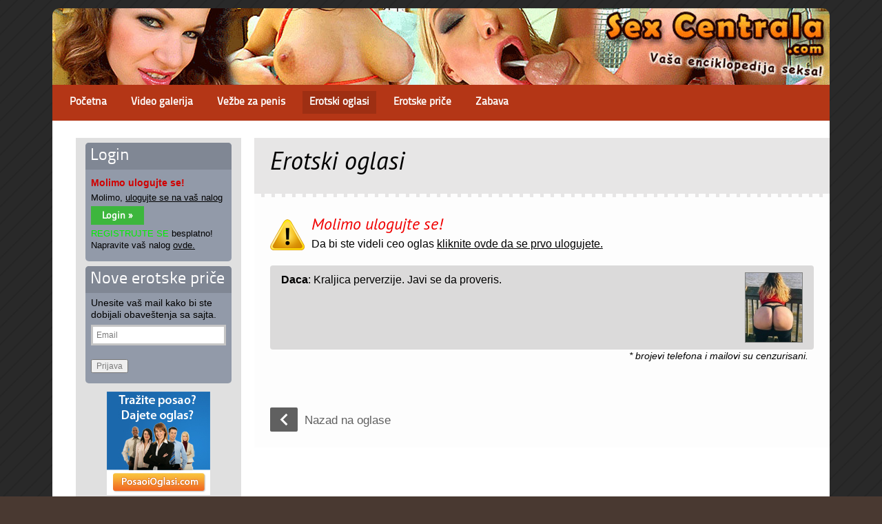

--- FILE ---
content_type: text/html; charset=UTF-8
request_url: https://sexcentrala.com/erotski-oglasi/view/630/kraljica-perverzije-javi-se-da-proveris/
body_size: 38964
content:
<!DOCTYPE html PUBLIC "-//W3C//DTD XHTML 1.0 Transitional//EN" "http://www.w3.org/TR/xhtml1/DTD/xhtml1-transitional.dtd">
<html xmlns="http://www.w3.org/1999/xhtml" lang="en-US">
<head profile="http://gmpg.org/xfn/11">
	<meta http-equiv="Content-Type" content="text/html; charset=UTF-8" />
    <meta name="viewport" content="initial-scale=1.0, width=device-width" />
	<link rel="icon" type="image/png" href="https://sexcentrala.com/wp-content/uploads/2014/05/favicon.ico" />
    
	<link rel="pingback" href="https://sexcentrala.com/xmlrpc.php" />
    
	
		<!-- All in One SEO 4.1.5.3 -->
		<title>Erotski oglasi | Vaša enciklopedija seksa!</title>
		<meta name="robots" content="max-image-preview:large" />
		<link rel="canonical" href="https://sexcentrala.com/erotski-oglasi/" />
		<script type="application/ld+json" class="aioseo-schema">
			{"@context":"https:\/\/schema.org","@graph":[{"@type":"WebSite","@id":"https:\/\/sexcentrala.com\/#website","url":"https:\/\/sexcentrala.com\/","name":"Va\u0161a enciklopedija seksa!","description":"Erotski oglasi, pri\u010de i video klipovi","inLanguage":"en-US","publisher":{"@id":"https:\/\/sexcentrala.com\/#organization"}},{"@type":"Organization","@id":"https:\/\/sexcentrala.com\/#organization","name":"Va\u0161a enciklopedija seksa!","url":"https:\/\/sexcentrala.com\/"},{"@type":"BreadcrumbList","@id":"https:\/\/sexcentrala.com\/erotski-oglasi\/#breadcrumblist","itemListElement":[{"@type":"ListItem","@id":"https:\/\/sexcentrala.com\/#listItem","position":1,"item":{"@type":"WebPage","@id":"https:\/\/sexcentrala.com\/","name":"Home","description":"Erotski oglasi, pri\u010de i video klipovi","url":"https:\/\/sexcentrala.com\/"},"nextItem":"https:\/\/sexcentrala.com\/erotski-oglasi\/#listItem"},{"@type":"ListItem","@id":"https:\/\/sexcentrala.com\/erotski-oglasi\/#listItem","position":2,"item":{"@type":"WebPage","@id":"https:\/\/sexcentrala.com\/erotski-oglasi\/","name":"Erotski oglasi","url":"https:\/\/sexcentrala.com\/erotski-oglasi\/"},"previousItem":"https:\/\/sexcentrala.com\/#listItem"}]},{"@type":"WebPage","@id":"https:\/\/sexcentrala.com\/erotski-oglasi\/#webpage","url":"https:\/\/sexcentrala.com\/erotski-oglasi\/","name":"Erotski oglasi | Va\u0161a enciklopedija seksa!","inLanguage":"en-US","isPartOf":{"@id":"https:\/\/sexcentrala.com\/#website"},"breadcrumb":{"@id":"https:\/\/sexcentrala.com\/erotski-oglasi\/#breadcrumblist"},"datePublished":"2014-05-26T16:56:12+02:00","dateModified":"2014-06-19T04:49:03+02:00"}]}
		</script>
		<script type="text/javascript" >
			window.ga=window.ga||function(){(ga.q=ga.q||[]).push(arguments)};ga.l=+new Date;
			ga('create', "UA-6124436-10", 'auto');
			ga('send', 'pageview');
		</script>
		<script async src="https://www.google-analytics.com/analytics.js"></script>
		<!-- All in One SEO -->

<link rel='dns-prefetch' href='//static.addtoany.com' />
<link rel='dns-prefetch' href='//secure.gravatar.com' />
<link rel='dns-prefetch' href='//s.w.org' />
<link rel='dns-prefetch' href='//v0.wordpress.com' />
<link rel='dns-prefetch' href='//widgets.wp.com' />
<link rel='dns-prefetch' href='//s0.wp.com' />
<link rel='dns-prefetch' href='//0.gravatar.com' />
<link rel='dns-prefetch' href='//1.gravatar.com' />
<link rel='dns-prefetch' href='//2.gravatar.com' />
<link rel="alternate" type="application/rss+xml" title="Vaša enciklopedija seksa! &raquo; Feed" href="https://sexcentrala.com/feed/" />
<link rel="alternate" type="application/rss+xml" title="Vaša enciklopedija seksa! &raquo; Comments Feed" href="https://sexcentrala.com/comments/feed/" />
		<script type="text/javascript">
			window._wpemojiSettings = {"baseUrl":"https:\/\/s.w.org\/images\/core\/emoji\/13.1.0\/72x72\/","ext":".png","svgUrl":"https:\/\/s.w.org\/images\/core\/emoji\/13.1.0\/svg\/","svgExt":".svg","source":{"concatemoji":"https:\/\/sexcentrala.com\/wp-includes\/js\/wp-emoji-release.min.js?ver=5.8.12"}};
			!function(e,a,t){var n,r,o,i=a.createElement("canvas"),p=i.getContext&&i.getContext("2d");function s(e,t){var a=String.fromCharCode;p.clearRect(0,0,i.width,i.height),p.fillText(a.apply(this,e),0,0);e=i.toDataURL();return p.clearRect(0,0,i.width,i.height),p.fillText(a.apply(this,t),0,0),e===i.toDataURL()}function c(e){var t=a.createElement("script");t.src=e,t.defer=t.type="text/javascript",a.getElementsByTagName("head")[0].appendChild(t)}for(o=Array("flag","emoji"),t.supports={everything:!0,everythingExceptFlag:!0},r=0;r<o.length;r++)t.supports[o[r]]=function(e){if(!p||!p.fillText)return!1;switch(p.textBaseline="top",p.font="600 32px Arial",e){case"flag":return s([127987,65039,8205,9895,65039],[127987,65039,8203,9895,65039])?!1:!s([55356,56826,55356,56819],[55356,56826,8203,55356,56819])&&!s([55356,57332,56128,56423,56128,56418,56128,56421,56128,56430,56128,56423,56128,56447],[55356,57332,8203,56128,56423,8203,56128,56418,8203,56128,56421,8203,56128,56430,8203,56128,56423,8203,56128,56447]);case"emoji":return!s([10084,65039,8205,55357,56613],[10084,65039,8203,55357,56613])}return!1}(o[r]),t.supports.everything=t.supports.everything&&t.supports[o[r]],"flag"!==o[r]&&(t.supports.everythingExceptFlag=t.supports.everythingExceptFlag&&t.supports[o[r]]);t.supports.everythingExceptFlag=t.supports.everythingExceptFlag&&!t.supports.flag,t.DOMReady=!1,t.readyCallback=function(){t.DOMReady=!0},t.supports.everything||(n=function(){t.readyCallback()},a.addEventListener?(a.addEventListener("DOMContentLoaded",n,!1),e.addEventListener("load",n,!1)):(e.attachEvent("onload",n),a.attachEvent("onreadystatechange",function(){"complete"===a.readyState&&t.readyCallback()})),(n=t.source||{}).concatemoji?c(n.concatemoji):n.wpemoji&&n.twemoji&&(c(n.twemoji),c(n.wpemoji)))}(window,document,window._wpemojiSettings);
		</script>
		<style type="text/css">
img.wp-smiley,
img.emoji {
	display: inline !important;
	border: none !important;
	box-shadow: none !important;
	height: 1em !important;
	width: 1em !important;
	margin: 0 .07em !important;
	vertical-align: -0.1em !important;
	background: none !important;
	padding: 0 !important;
}
</style>
	<!--[if lte IE 7]>
<style type="text/css">
html .jquerycssmenu{height: 1%;} /*Holly Hack for IE7 and below*/
</style>
<![endif]--> <link rel='stylesheet' id='validate-engine-css-css'  href='https://sexcentrala.com/wp-content/plugins/wysija-newsletters/css/validationEngine.jquery.css?ver=2.18' type='text/css' media='all' />
<link rel='stylesheet' id='wp-block-library-css'  href='https://sexcentrala.com/wp-includes/css/dist/block-library/style.min.css?ver=5.8.12' type='text/css' media='all' />
<style id='wp-block-library-inline-css' type='text/css'>
.has-text-align-justify{text-align:justify;}
</style>
<link rel='stylesheet' id='mediaelement-css'  href='https://sexcentrala.com/wp-includes/js/mediaelement/mediaelementplayer-legacy.min.css?ver=4.2.16' type='text/css' media='all' />
<link rel='stylesheet' id='wp-mediaelement-css'  href='https://sexcentrala.com/wp-includes/js/mediaelement/wp-mediaelement.min.css?ver=5.8.12' type='text/css' media='all' />
<link rel='stylesheet' id='contact-form-7-css'  href='https://sexcentrala.com/wp-content/plugins/contact-form-7/includes/css/styles.css?ver=5.5.3' type='text/css' media='all' />
<link rel='stylesheet' id='sxcads-css'  href='https://sexcentrala.com/wp-content/plugins/sxcads/style.css?ver=14' type='text/css' media='all' />
<link rel='stylesheet' id='sxcusm-css'  href='https://sexcentrala.com/wp-content/plugins/sxcusm/style.css?ver=1' type='text/css' media='all' />
<link rel='stylesheet' id='theme-my-login-css'  href='https://sexcentrala.com/wp-content/plugins/theme-my-login/assets/styles/theme-my-login.min.css?ver=7.1.4' type='text/css' media='all' />
<link rel='stylesheet' id='wp-postratings-css'  href='https://sexcentrala.com/wp-content/themes/Blaze.Pro/postratings-css.css?ver=1.89' type='text/css' media='all' />
<link rel='stylesheet' id='wp-pagenavi-css'  href='https://sexcentrala.com/wp-content/plugins/wp-pagenavi/pagenavi-css.css?ver=2.70' type='text/css' media='all' />
<link rel='stylesheet' id='addtoany-css'  href='https://sexcentrala.com/wp-content/plugins/add-to-any/addtoany.min.css?ver=1.15' type='text/css' media='all' />
<link rel='stylesheet' id='jetpack_css-css'  href='https://sexcentrala.com/wp-content/plugins/jetpack/css/jetpack.css?ver=10.4.1' type='text/css' media='all' />
<link rel='stylesheet' id='ThemeAlley_dropdowncss-css'  href='https://sexcentrala.com/wp-content/themes/Blaze.Pro/css/dropdown.css?ver=5.8.12' type='text/css' media='all' />
<link rel='stylesheet' id='ThemeAlley_rtldropdown-css'  href='https://sexcentrala.com/wp-content/themes/Blaze.Pro/css/dropdown.vertical.rtl.css?ver=5.8.12' type='text/css' media='all' />
<link rel='stylesheet' id='ThemeAlley_advanced_dropdown-css'  href='https://sexcentrala.com/wp-content/themes/Blaze.Pro/css/default.advanced.css?ver=5.8.12' type='text/css' media='all' />
<link rel='stylesheet' id='ThemeAlley_wilto-css'  href='https://sexcentrala.com/wp-content/themes/Blaze.Pro/css/wilto.css?ver=5.8.12' type='text/css' media='all' />
<link rel='stylesheet' id='ThemeAlley_litestyle-css'  href='https://sexcentrala.com/wp-content/themes/Blaze.Pro/lite.css?ver=5.8.12' type='text/css' media='all' />
<link rel='stylesheet' id='ThemeAlley_prostyle-css'  href='https://sexcentrala.com/wp-content/themes/Blaze.Pro/pro.css?ver=5.8.12' type='text/css' media='all' />
<link rel='stylesheet' id='ThemeAlley_Responsive-css'  href='https://sexcentrala.com/wp-content/themes/Blaze.Pro/responsive.css?ver=5.8.12' type='text/css' media='all' />
<script type='text/javascript' id='addtoany-core-js-before'>
window.a2a_config=window.a2a_config||{};a2a_config.callbacks=[];a2a_config.overlays=[];a2a_config.templates={};
</script>
<script type='text/javascript' async src='https://static.addtoany.com/menu/page.js' id='addtoany-core-js'></script>
<script type='text/javascript' src='https://sexcentrala.com/wp-includes/js/jquery/jquery.min.js?ver=3.6.0' id='jquery-core-js'></script>
<script type='text/javascript' src='https://sexcentrala.com/wp-includes/js/jquery/jquery-migrate.min.js?ver=3.3.2' id='jquery-migrate-js'></script>
<script type='text/javascript' async src='https://sexcentrala.com/wp-content/plugins/add-to-any/addtoany.min.js?ver=1.1' id='addtoany-jquery-js'></script>
<script type='text/javascript' id='sxcusm-js-extra'>
/* <![CDATA[ */
var sxcusmloc = {"ajaxurl":"https:\/\/sexcentrala.com\/wp-admin\/admin-ajax.php","nonce":"45a1e6c5ee"};
/* ]]> */
</script>
<script type='text/javascript' src='https://sexcentrala.com/wp-content/plugins/sxcusm/sxcusm_min.js?ver=1' id='sxcusm-js'></script>
<script type='text/javascript' src='https://sexcentrala.com/wp-content/themes/ThemeAlley/js/respond.min.js?ver=5.8.12' id='ThemeAlley_jquery-js'></script>
<script type='text/javascript' src='https://sexcentrala.com/wp-content/themes/ThemeAlley/js/swfobject.js?ver=5.8.12' id='ThemeAlley_sfobject-js'></script>
<script type='text/javascript' src='https://sexcentrala.com/wp-content/themes/ThemeAlley/js/tabcontent.js?ver=5.8.12' id='ThemeAlley_tabcontent-js'></script>
<script type='text/javascript' src='https://sexcentrala.com/wp-content/themes/ThemeAlley/js/tinynav.min.js?ver=5.8.12' id='ThemeAlley_respmenu-js'></script>
<script type='text/javascript' src='https://sexcentrala.com/wp-content/themes/ThemeAlley/js/jquery.fittext.js?ver=5.8.12' id='ThemeAlley_fittext-js'></script>
<script type='text/javascript' src='https://sexcentrala.com/wp-content/themes/ThemeAlley/js/wilto.js?ver=5.8.12' id='ThemeAlley_wilto-js'></script>
<script type='text/javascript' src='https://sexcentrala.com/wp-content/themes/ThemeAlley/js/wilto.int.js?ver=5.8.12' id='ThemeAlley_wiltoint-js'></script>
<script type='text/javascript' src='https://sexcentrala.com/wp-content/themes/ThemeAlley/js/general.js?ver=5.8.12' id='ThemeAlley_general-js'></script>
<link rel="https://api.w.org/" href="https://sexcentrala.com/wp-json/" /><link rel="alternate" type="application/json" href="https://sexcentrala.com/wp-json/wp/v2/pages/923" /><link rel="EditURI" type="application/rsd+xml" title="RSD" href="https://sexcentrala.com/xmlrpc.php?rsd" />
<link rel="wlwmanifest" type="application/wlwmanifest+xml" href="https://sexcentrala.com/wp-includes/wlwmanifest.xml" /> 
<meta name="generator" content="WordPress 5.8.12" />
<link rel='shortlink' href='https://wp.me/P5n8Ca-eT' />
<link rel="alternate" type="application/json+oembed" href="https://sexcentrala.com/wp-json/oembed/1.0/embed?url=https%3A%2F%2Fsexcentrala.com%2Ferotski-oglasi%2F" />
<link rel="alternate" type="text/xml+oembed" href="https://sexcentrala.com/wp-json/oembed/1.0/embed?url=https%3A%2F%2Fsexcentrala.com%2Ferotski-oglasi%2F&#038;format=xml" />

<!-- Google Webmaster Tools plugin for WordPress -->
<meta name="google-site-verification" content="5IygqkT0JthldJpH_CPRBRtSSGCDDtwioomDp2MlaeA" />
<style type='text/css'>img#wpstats{display:none}</style>
		             
<style  type="text/css">
.ngg-gallery-thumbnail-box{
	margin:0 !important;
}
</style>
<style type="text/css" id="custom-background-css">
body.custom-background { background-image: url("https://sexcentrala.com/wp-content/uploads/2014/05/page_bg.png"); background-position: left top; background-size: auto; background-repeat: repeat; background-attachment: scroll; }
</style>
		<link rel="stylesheet" href="https://sexcentrala.com/wp-content/themes/Blaze.Pro/style.css" type="text/css" media="all" />
</head>

<body class="page-template page-template-page-oglasi page-template-page-oglasi-php page page-id-923 custom-background chrome">

	<!-- Wrapper one starts here -->
	<div id="wrapper_one">	
	<!-- Wrapper four starts here -->
	<div id="wrapper_four">    

		<!-- Wrapper one starts here -->
		<div id="wrapper_two">

        	<!-- Header socialn search starts here -->
                        <!-- Header socialn search starts here -->


			<!-- Wrapper three starts here -->
			<div id="wrapper_three">
            

				                 <!-- Logo Section starts here -->
                 <div id="logo_section_full">
                    
                                                        <div id="logo_full">
                                <p class="logo_title_full"><a href="https://sexcentrala.com/" title="Vaša enciklopedija seksa! - Erotski oglasi, priče i video klipovi"><img src="https://sexcentrala.com/wp-content/uploads/2014/05/sxc_logo.jpg" alt="Vaša enciklopedija seksa!"/></a></p>
                            </div>                        
                                                                    
                </div>	
                <!-- Logo Section ends here -->	

				               			

                  
                <!-- Content Section starts here -->
                <div id="content_section">

                    
   
                    
                    <!-- Menu Section starts here -->
                    
            			<div id="menu">
							<ul id="Main_nav" class="dropdown dropdown-horizontal"><li id="menu-item-21" class="menu-item menu-item-type-custom menu-item-object-custom menu-item-home menu-item-21"><a href="https://sexcentrala.com/">Početna</a></li>
<li id="menu-item-537" class="menu-item menu-item-type-taxonomy menu-item-object-category menu-item-537"><a href="https://sexcentrala.com/cat/video-galerija/">Video galerija</a></li>
<li id="menu-item-23" class="menu-item menu-item-type-post_type menu-item-object-page menu-item-has-children menu-item-23"><a href="https://sexcentrala.com/vezbe-za-penis/">Vežbe za penis</a>
<ul class="sub-menu">
	<li id="menu-item-37" class="menu-item menu-item-type-post_type menu-item-object-page menu-item-37"><a href="https://sexcentrala.com/vezbe-za-penis/rezultati-vezbi-za-penis/">Rezultati</a></li>
	<li id="menu-item-77" class="menu-item menu-item-type-post_type menu-item-object-page menu-item-has-children menu-item-77"><a href="https://sexcentrala.com/vezbe-za-penis/osnovne/">Osnovne vežbe</a>
	<ul class="sub-menu">
		<li id="menu-item-101" class="menu-item menu-item-type-post_type menu-item-object-page menu-item-101"><a href="https://sexcentrala.com/vezbe-za-penis/osnovne/vezba-budjenja/">Vežba buđenja</a></li>
		<li id="menu-item-134" class="menu-item menu-item-type-post_type menu-item-object-page menu-item-134"><a href="https://sexcentrala.com/vezbe-za-penis/osnovne/vezba-duplo/">Vežba duplo</a></li>
		<li id="menu-item-154" class="menu-item menu-item-type-post_type menu-item-object-page menu-item-154"><a href="https://sexcentrala.com/vezbe-za-penis/osnovne/vezba-za-obim/">Vežba za obim</a></li>
		<li id="menu-item-210" class="menu-item menu-item-type-post_type menu-item-object-page menu-item-210"><a href="https://sexcentrala.com/vezbe-za-penis/osnovne/dugi-slong/">Dugi šlong</a></li>
	</ul>
</li>
	<li id="menu-item-285" class="menu-item menu-item-type-post_type menu-item-object-page menu-item-has-children menu-item-285"><a href="https://sexcentrala.com/vezbe-za-penis/napredne/">Napredne vežbe</a>
	<ul class="sub-menu">
		<li id="menu-item-289" class="menu-item menu-item-type-post_type menu-item-object-page menu-item-289"><a href="https://sexcentrala.com/vezbe-za-penis/napredne/ispravljanje-krivine/">Ispravljanje krivine</a></li>
		<li id="menu-item-288" class="menu-item menu-item-type-post_type menu-item-object-page menu-item-288"><a href="https://sexcentrala.com/vezbe-za-penis/napredne/kontrola-ejakulacije/">Kontrola ejakulacije</a></li>
		<li id="menu-item-287" class="menu-item menu-item-type-post_type menu-item-object-page menu-item-287"><a href="https://sexcentrala.com/vezbe-za-penis/napredne/zelk/">Želk</a></li>
		<li id="menu-item-286" class="menu-item menu-item-type-post_type menu-item-object-page menu-item-286"><a href="https://sexcentrala.com/vezbe-za-penis/napredne/tretman-testisa/">Tretman testisa</a></li>
	</ul>
</li>
</ul>
</li>
<li id="menu-item-925" class="menu-item menu-item-type-post_type menu-item-object-page current-menu-item page_item page-item-923 current_page_item menu-item-925"><a href="https://sexcentrala.com/erotski-oglasi/" aria-current="page">Erotski oglasi</a></li>
<li id="menu-item-536" class="menu-item menu-item-type-taxonomy menu-item-object-category menu-item-536"><a href="https://sexcentrala.com/cat/erotske-price/">Erotske priče</a></li>
<li id="menu-item-2112" class="menu-item menu-item-type-post_type menu-item-object-page menu-item-has-children menu-item-2112"><a href="https://sexcentrala.com/zabava/">Zabava</a>
<ul class="sub-menu">
	<li id="menu-item-389" class="menu-item menu-item-type-post_type menu-item-object-page menu-item-389"><a href="https://sexcentrala.com/pozadine/">Erotske pozadine</a></li>
	<li id="menu-item-535" class="menu-item menu-item-type-post_type menu-item-object-page menu-item-535"><a href="https://sexcentrala.com/najzanimljivije-poze/">Najzanimljivije poze</a></li>
	<li id="menu-item-554" class="menu-item menu-item-type-taxonomy menu-item-object-category menu-item-554"><a href="https://sexcentrala.com/cat/skola-sexa/">Škola sexa</a></li>
</ul>
</li>
</ul>			
                        </div>
                        

  
  								<script type="text/javascript">  
                                    jQuery(document).ready(function(){
										
										jQuery.noConflict();
										
										jQuery('#Main_nav').tinyNav({
                                        header: true
                                      });
									});
                                </script>  

                   
                    <!-- Menu Section ends here -->		                                      
								
                    <!-- Inner Content Section starts here -->
                    <div id="inner_content_section">
                    
               			                        
               			                        
                        
                        	             
                        <!-- Main Content Section starts here -->
                        <div id="main_content_section_oglasi">
                

																																	<!-- Actual Post starts here -->
												<div class="actual_post post-923 page type-page status-publish hentry" id="post-923">
                                                	<div class="ta_meta_container">
													<div class="actual_post_title_page">
														<h2>Erotski oglasi</h2>
													</div>
													</div>
													<div class="post_entry">

														<div class="entry">
															<div class="sxcads hentry">		
		<div class="warning">
			<h3>Molimo ulogujte se!</h3>
			<p>Da bi ste videli ceo oglas <a href="https://sexcentrala.com/molimo-ulogujte-se/">kliknite ovde da se prvo ulogujete.</a></p>
		</div>		
		
		<div class="preview entry-summary"><img src="https://sexcentrala.com/wp-content/uploads/sxcads/1557753049_5463885_thumb.jpg" alt="" class="thumb" /><p><strong class="entry-title">Daca</strong>: Kraljica perverzije. Javi se da proveris.</p><div class="clear"></div></div><p style="text-align:right"><em>* brojevi telefona i mailovi su cenzurisani.&nbsp;&nbsp;</em></p>		<!--
		<br />
		<div class="premium_sms">
			<p style="margin-bottom:0">
				Ukoliko nemate aktivno članstvo možete kontaktirati članicu putem sms poruke tako što ćete poslati:<br />
				<span style="font-size:17px">&nbsp;&nbsp;&nbsp;<strong>SXC DACA</strong> na broj <strong>4345</strong></span><br />
				Cena poruke je 45 din + pdv.
			</p>
		</div>
		-->
		<p><br /></p>
<div class="nav3">
	<div class="back"><a href="https://sexcentrala.com/erotski-oglasi/" class="btn"></a></div>
	<div class="text"><a href="https://sexcentrala.com/erotski-oglasi/">Nazad na oglase</a></div>
</div>

</div>															<div class="clear"></div>
																																			
														</div>

														
													
													</div>
                                                    
												</div>
												<!-- Actual Post ends here -->		
												
<!-- You can start editing here. -->

																								                
                
                        </div>	
                        <!-- Main Content Section ends here -->

                        <!-- Sidebar Section starts here -->
                        <div id="magfour_right_oglasi">
                        	
                           <!-- Sidebar Starts Here --> 
                            <div id="sidebar_magthree">



                            
                            
										<div id="sxcusm-widget-2" class="sidebar_widget widget_sxcusm">
																			
																			<div class="widget"><h3 class="widgettitle">Login</h3><div class="membership">

		<div class="basic">Molimo ulogujte se!</div>	<div class="desc">Molimo, <a href="https://sexcentrala.com/molimo-ulogujte-se/">ulogujte se na vaš nalog</a><div class="login" style="margin-left:0"><form method="get" action="/molimo-ulogujte-se/"><input type="submit" value="Login »" style="margin-left:0" /></form></div><span style="color:#00f000">REGISTRUJTE SE</span> besplatno!<br />Napravite vaš nalog <a href="https://sexcentrala.com/molimo-ulogujte-se/">ovde.</a></div>
</div>
</div>
																			
																		</div><div id="wysija-2" class="sidebar_widget widget_wysija">
																			
																			<div class="widget"><h3 class="widgettitle">Nove erotske priče</h3><div class="widget_wysija_cont"><div id="msg-form-wysija-2" class="wysija-msg ajax"></div><form id="form-wysija-2" method="post" action="#wysija" class="widget_wysija">

Unesite vaš mail kako bi ste dobijali obaveštenja sa sajta.
<p class="wysija-paragraph">
    
    
    	<input type="text" name="wysija[user][email]" class="wysija-input validate[required,custom[email]]" title="Email" placeholder="Email" value="" />
    
    
    
    <span class="abs-req">
        <input type="text" name="wysija[user][abs][email]" class="wysija-input validated[abs][email]" value="" />
    </span>
    
</p>

<input class="wysija-submit wysija-submit-field" type="submit" value="Prijava" />

    <input type="hidden" name="form_id" value="1" />
    <input type="hidden" name="action" value="save" />
    <input type="hidden" name="controller" value="subscribers" />
    <input type="hidden" value="1" name="wysija-page" />

    
        <input type="hidden" name="wysija[user_list][list_ids]" value="3" />
    
 </form></div></div>
																			
																		</div><p class="sidebar_ad"><a href="http://www.posaoioglasi.com/"><img src="https://sexcentrala.com/wp-content/uploads/2014/05/po-baner-150x150.jpg" alt="" /></a></p><p class="sidebar_ad"><a href="http://adriahost.rs/"><img src="https://sexcentrala.com/wp-content/uploads/2014/05/ah-baner150x150.gif" alt="" /></a></p><p class="sidebar_ad"><a href="http://www.registarfirmi.com/"><img src="https://sexcentrala.com/wp-content/uploads/2014/05/rf-baner-150x150.jpg" alt="" /></a></p>                           
                            
                            
                            
                            
                            </div> 
                        </div>
                        <!-- Sidebar Section ends here -->

                        <!-- Footer Sidebar Section starts here -->
               			                    
                                                <div id="footer_sidebar">
                
                                    <div id="footerwidgets">
                                        <div id="footerwidgetcontainer">
                                            <div class="footerwidget">
                                                                        
                                                    <div id="tag_cloud-2" class="widget widget_tag_cloud"><h3 class="widgettitle">Tag cloud</h3><div class="tagcloud"><a href="https://sexcentrala.com/tag/anal/" class="tag-cloud-link tag-link-11 tag-link-position-1" style="font-size: 18.932270916335pt;" aria-label="anal (182 items)">anal</a>
<a href="https://sexcentrala.com/tag/animal/" class="tag-cloud-link tag-link-29 tag-link-position-2" style="font-size: 8pt;" aria-label="animal (1 item)">animal</a>
<a href="https://sexcentrala.com/tag/bbw/" class="tag-cloud-link tag-link-36 tag-link-position-3" style="font-size: 8pt;" aria-label="bbw (1 item)">bbw</a>
<a href="https://sexcentrala.com/tag/bdsm/" class="tag-cloud-link tag-link-38 tag-link-position-4" style="font-size: 13.019920318725pt;" aria-label="bdsm (15 items)">bdsm</a>
<a href="https://sexcentrala.com/tag/dildo/" class="tag-cloud-link tag-link-34 tag-link-position-5" style="font-size: 14.414342629482pt;" aria-label="dildo (27 items)">dildo</a>
<a href="https://sexcentrala.com/tag/erotska-prica/" class="tag-cloud-link tag-link-19 tag-link-position-6" style="font-size: 21.721115537849pt;" aria-label="erotska priča (572 items)">erotska priča</a>
<a href="https://sexcentrala.com/tag/fetis/" class="tag-cloud-link tag-link-17 tag-link-position-7" style="font-size: 16.366533864542pt;" aria-label="fetiš (62 items)">fetiš</a>
<a href="https://sexcentrala.com/tag/gay/" class="tag-cloud-link tag-link-31 tag-link-position-8" style="font-size: 13.800796812749pt;" aria-label="gay (21 items)">gay</a>
<a href="https://sexcentrala.com/tag/grupnjak/" class="tag-cloud-link tag-link-10 tag-link-position-9" style="font-size: 18.932270916335pt;" aria-label="grupnjak (180 items)">grupnjak</a>
<a href="https://sexcentrala.com/tag/gutanje/" class="tag-cloud-link tag-link-26 tag-link-position-10" style="font-size: 17.258964143426pt;" aria-label="gutanje (91 items)">gutanje</a>
<a href="https://sexcentrala.com/tag/guza/" class="tag-cloud-link tag-link-16 tag-link-position-11" style="font-size: 20.772908366534pt;" aria-label="guza (392 items)">guza</a>
<a href="https://sexcentrala.com/tag/hardcore/" class="tag-cloud-link tag-link-25 tag-link-position-12" style="font-size: 17.035856573705pt;" aria-label="hardcore (83 items)">hardcore</a>
<a href="https://sexcentrala.com/tag/incest/" class="tag-cloud-link tag-link-22 tag-link-position-13" style="font-size: 15.083665338645pt;" aria-label="incest (36 items)">incest</a>
<a href="https://sexcentrala.com/tag/jebanje/" class="tag-cloud-link tag-link-15 tag-link-position-14" style="font-size: 22pt;" aria-label="jebanje (640 items)">jebanje</a>
<a href="https://sexcentrala.com/tag/klinkice/" class="tag-cloud-link tag-link-33 tag-link-position-15" style="font-size: 15.083665338645pt;" aria-label="klinkice (36 items)">klinkice</a>
<a href="https://sexcentrala.com/tag/kurva/" class="tag-cloud-link tag-link-13 tag-link-position-16" style="font-size: 19.545816733068pt;" aria-label="kurva (233 items)">kurva</a>
<a href="https://sexcentrala.com/tag/lesbo/" class="tag-cloud-link tag-link-24 tag-link-position-17" style="font-size: 16.422310756972pt;" aria-label="lesbo (64 items)">lesbo</a>
<a href="https://sexcentrala.com/tag/lizanje/" class="tag-cloud-link tag-link-14 tag-link-position-18" style="font-size: 20.661354581673pt;" aria-label="lizanje (369 items)">lizanje</a>
<a href="https://sexcentrala.com/tag/matorka/" class="tag-cloud-link tag-link-20 tag-link-position-19" style="font-size: 17.091633466135pt;" aria-label="matorka (84 items)">matorka</a>
<a href="https://sexcentrala.com/tag/oral/" class="tag-cloud-link tag-link-9 tag-link-position-20" style="font-size: 21.219123505976pt;" aria-label="oral (465 items)">oral</a>
<a href="https://sexcentrala.com/tag/piss/" class="tag-cloud-link tag-link-42 tag-link-position-21" style="font-size: 8pt;" aria-label="piss (1 item)">piss</a>
<a href="https://sexcentrala.com/tag/picka/" class="tag-cloud-link tag-link-23 tag-link-position-22" style="font-size: 21.553784860558pt;" aria-label="pička (540 items)">pička</a>
<a href="https://sexcentrala.com/tag/plavusa/" class="tag-cloud-link tag-link-21 tag-link-position-23" style="font-size: 17.091633466135pt;" aria-label="plavuša (85 items)">plavuša</a>
<a href="https://sexcentrala.com/tag/ponizavanje/" class="tag-cloud-link tag-link-8 tag-link-position-24" style="font-size: 15.97609561753pt;" aria-label="Ponižavanje (53 items)">Ponižavanje</a>
<a href="https://sexcentrala.com/tag/prvi-put/" class="tag-cloud-link tag-link-18 tag-link-position-25" style="font-size: 15.585657370518pt;" aria-label="prvi put (45 items)">prvi put</a>
<a href="https://sexcentrala.com/tag/rob/" class="tag-cloud-link tag-link-37 tag-link-position-26" style="font-size: 8pt;" aria-label="rob (1 item)">rob</a>
<a href="https://sexcentrala.com/tag/robinja/" class="tag-cloud-link tag-link-30 tag-link-position-27" style="font-size: 11.625498007968pt;" aria-label="robinja (8 items)">robinja</a>
<a href="https://sexcentrala.com/tag/seks/" class="tag-cloud-link tag-link-43 tag-link-position-28" style="font-size: 9.003984063745pt;" aria-label="seks (2 items)">seks</a>
<a href="https://sexcentrala.com/tag/sex/" class="tag-cloud-link tag-link-39 tag-link-position-29" style="font-size: 20.438247011952pt;" aria-label="sex (341 items)">sex</a>
<a href="https://sexcentrala.com/tag/sise/" class="tag-cloud-link tag-link-40 tag-link-position-30" style="font-size: 12.517928286853pt;" aria-label="sise (12 items)">sise</a>
<a href="https://sexcentrala.com/tag/spank/" class="tag-cloud-link tag-link-41 tag-link-position-31" style="font-size: 8pt;" aria-label="spank (1 item)">spank</a>
<a href="https://sexcentrala.com/tag/sperma/" class="tag-cloud-link tag-link-12 tag-link-position-32" style="font-size: 21.051792828685pt;" aria-label="sperma (439 items)">sperma</a>
<a href="https://sexcentrala.com/tag/swing/" class="tag-cloud-link tag-link-44 tag-link-position-33" style="font-size: 8pt;" aria-label="swing (1 item)">swing</a>
<a href="https://sexcentrala.com/tag/tranvestit/" class="tag-cloud-link tag-link-32 tag-link-position-34" style="font-size: 10.231075697211pt;" aria-label="tranvestit (4 items)">tranvestit</a>
<a href="https://sexcentrala.com/tag/video/" class="tag-cloud-link tag-link-35 tag-link-position-35" style="font-size: 18.597609561753pt;" aria-label="video (158 items)">video</a></div>
</div>                    
                                            </div>
                                        
                                            
                                        
                                            <div class="footerwidget">
                                                    <div id="text-8" class="widget widget_text">			<div class="textwidget"></div>
		</div>                                            </div>				
                        
                                            
                                        
                                            <div class="footerwidget">
                                                                                <div id="text-9" class="widget widget_text">			<div class="textwidget"></div>
		</div>                                            </div>
                                        </div>				
                                    </div>
                                    
                        </div>		
                  		                        
                        <!-- Footer Sidebar Section ends here -->




                    </div>	
                    <!-- Inner Content Section ends here -->
							
			



                </div>	
                <!-- Content Section ends here -->	
                
                <!-- Footer Section starts here -->
                <div id="footer_section">
                    
                    
                                            <div id="bottomfooterwidgetcontainer">
                                                
                                                    
                                                <div class="bottomfooterwidget">
                                                                                                            
                                                
                                                                                                    </div>                                        
                                            
                                                <div class="bottomfooterwidget">
                                                        <div id="text-6" class="widget widget_text">			<div class="textwidget"><center><a href="/webmasteri/">Webmaster razmena banera</a></center></div>
		</div>                                                </div>				
                            
                                            
                                                <div class="bottomfooterwidget">
                                                                                    <div id="text-7" class="widget widget_text">			<div class="textwidget"><center><a href="/kontakt/">Kontakt</a></center></div>
		</div>                                                </div>
                                            </div>	                
                    
                    
                    
                    
           
                 </div>	
                 <!-- Footer Section ends here -->	
                                                              
			</div>	
			<!-- Wrapper two ends here -->	
            
		</div>	
		<!-- Wrapper three ends here -->           
	</div>	
	<!-- Wrapper four ends here -->	            				
	</div>	
	<!-- Wrapper one ends here -->	


<script type='text/javascript' src='https://sexcentrala.com/wp-includes/js/dist/vendor/regenerator-runtime.min.js?ver=0.13.7' id='regenerator-runtime-js'></script>
<script type='text/javascript' src='https://sexcentrala.com/wp-includes/js/dist/vendor/wp-polyfill.min.js?ver=3.15.0' id='wp-polyfill-js'></script>
<script type='text/javascript' id='contact-form-7-js-extra'>
/* <![CDATA[ */
var wpcf7 = {"api":{"root":"https:\/\/sexcentrala.com\/wp-json\/","namespace":"contact-form-7\/v1"},"cached":"1"};
/* ]]> */
</script>
<script type='text/javascript' src='https://sexcentrala.com/wp-content/plugins/contact-form-7/includes/js/index.js?ver=5.5.3' id='contact-form-7-js'></script>
<script type='text/javascript' id='theme-my-login-js-extra'>
/* <![CDATA[ */
var themeMyLogin = {"action":"","errors":[]};
/* ]]> */
</script>
<script type='text/javascript' src='https://sexcentrala.com/wp-content/plugins/theme-my-login/assets/scripts/theme-my-login.min.js?ver=7.1.4' id='theme-my-login-js'></script>
<script type='text/javascript' id='wp-postratings-js-extra'>
/* <![CDATA[ */
var ratingsL10n = {"plugin_url":"https:\/\/sexcentrala.com\/wp-content\/plugins\/wp-postratings","ajax_url":"https:\/\/sexcentrala.com\/wp-admin\/admin-ajax.php","text_wait":"Please rate only 1 item at a time.","image":"stars_crystal","image_ext":"gif","max":"5","show_loading":"0","show_fading":"1","custom":"0"};
var ratings_mouseover_image=new Image();ratings_mouseover_image.src="https://sexcentrala.com/wp-content/plugins/wp-postratings/images/stars_crystal/rating_over.gif";;
/* ]]> */
</script>
<script type='text/javascript' src='https://sexcentrala.com/wp-content/plugins/wp-postratings/js/postratings-js.js?ver=1.89' id='wp-postratings-js'></script>
<script type='text/javascript' src='https://sexcentrala.com/wp-includes/js/comment-reply.min.js?ver=5.8.12' id='comment-reply-js'></script>
<script type='text/javascript' src='https://sexcentrala.com/wp-includes/js/wp-embed.min.js?ver=5.8.12' id='wp-embed-js'></script>
<script type='text/javascript' src='https://sexcentrala.com/wp-content/plugins/wysija-newsletters/js/validate/languages/jquery.validationEngine-en.js?ver=2.18' id='wysija-validator-lang-js'></script>
<script type='text/javascript' src='https://sexcentrala.com/wp-content/plugins/wysija-newsletters/js/validate/jquery.validationEngine.js?ver=2.18' id='wysija-validator-js'></script>
<script type='text/javascript' id='wysija-front-subscribers-js-extra'>
/* <![CDATA[ */
var wysijaAJAX = {"action":"wysija_ajax","controller":"subscribers","ajaxurl":"https:\/\/sexcentrala.com\/wp-admin\/admin-ajax.php","loadingTrans":"Loading...","is_rtl":""};
/* ]]> */
</script>
<script type='text/javascript' src='https://sexcentrala.com/wp-content/plugins/wysija-newsletters/js/front-subscribers.js?ver=2.18' id='wysija-front-subscribers-js'></script>
<script src='https://stats.wp.com/e-202605.js' defer></script>
<script>
	_stq = window._stq || [];
	_stq.push([ 'view', {v:'ext',j:'1:10.4.1',blog:'79396342',post:'923',tz:'1',srv:'sexcentrala.com'} ]);
	_stq.push([ 'clickTrackerInit', '79396342', '923' ]);
</script>
</body>
</html>								
									

							
								
									


--- FILE ---
content_type: text/css
request_url: https://sexcentrala.com/wp-content/themes/Blaze.Pro/pro.css?ver=5.8.12
body_size: 28361
content:
#featured_section_nivo {
	width:100%;
	background:url(images/featured_slider_nav_bg.png) repeat-x top;	
	
}
#featured_section_cheader {
	width:100%;
}
#featured_section_cheader img{
	max-width:100%;
	height:auto;
}
#featured_section_wilto {
	width:100%;
	background:url(images/featured_slider_nav_bg.png) repeat;	
	padding:5% 0;
	position:relative;
}
#featured_section_wilto_backup {
	width:100%;
	background:url(images/featured_slider_nav_bg.png) repeat;	
	padding:5% 0;
	position:relative;
}
#featured_section_camera {
	width:100%;
	background:url(images/featured_slider_nav_bg.png) repeat-x top;		
}
#featured_section_accordian {
	width:100%;
	background:url(images/featured_slider_nav_bg.png) repeat-x top;		
}
#featured_section_piecemaker {
	width:100%;
	background:url(images/featured_slider_nav_bg.png) repeat;	
	
}
#featured_section_ken {
	width:100%;
	background:url(images/featured_slider_nav_bg.png) repeat;
	
}
#featured_section_ruby {
	width:100%;
	background:url(images/featured_slider_nav_bg.png) repeat;	
}
#featured_section_boutique {
	width:100%;
	background:url(images/featured_slider_nav_bg.png) repeat;	
	display:none;	
	overflow:hidden;
	height:435px;
}
#featured_section_boutique_two {
	width:100%;
	background:url(images/featured_slider_nav_bg.png) repeat;
	display:none;	
	padding:3% 0;
	position:relative;	
}
#featured_section_videoboutique {
	width:100%;
	background:url(images/featured_slider_nav_bg.png) repeat;
	overflow:hidden;	
	display:none;
	
}
#slider_piecemaker{
	width:100%;
	height:350px;
	margin:-25px 0 0 0;
	padding:0;
}
.nivo-caption .nivo_title {

	font-family:'PTSansItalic' Georgia, "Times New Roman", Times, serif; 

}

.caption_orange a{
	font:24px/24px 'PTSansItalic', Georgia, "Times New Roman", Times, serif; 
}
.caption_white {
	font:18px/18px 'PTSansRegular', Georgia, "Times New Roman", Times, serif; 
}
.ken_video_title {
	font:36px/36px 'PTSansItalic', Georgia, "Times New Roman", Times, serif; 
}
.ken_video_desc {
	font:14px/14px 'PTSansRegular', Georgia, "Times New Roman", Times, serif; 
}
.anything_more {
	background:url(images/featured_read.png) repeat-x;
	height:25px;
	padding:5px 10px;
	font-size:14px;
		
}

/* Fluid videos */

.fluid_video_cont_ThemeAlley {
	position: relative;
	padding-bottom: 56.25%;
	padding-top: 30px;
	height: 0;
	overflow: hidden;
}
.fluid_video_cont_ThemeAlley iframe,  
.fluid_video_cont_ThemeAlley object,  
.fluid_video_cont_ThemeAlley embed {
	position: absolute;
	top: 0;
	left: 0;
	width: 100%;
	height: 100%;
}

/* Fluid videos */

/* Mag Pro starts here */

.magpro_left_individual_post {
	width:92%;
	margin:0 4% 5% 4%;
	padding:0;
	float:left;
	
}
.titlemagpro{	
	width:100%;
}
.titlemagpro h2{
	font:24px/24px 'PTSansItalic'; Georgia, "Times New Roman", Times, serif; 
	width:100%;
	margin:0;
	padding:0 0 7px 0;
	border-bottom:1px solid #d8d7d7;
	color:#000;	
}
.titlemagpro h2 a{
	color:#000;
}
.metadatamagpro{
	font-size:13px;
	color:#000;
	width:100%;
	padding:0;
	border-bottom:1px solid #d8d7d7;
}
.magpro_featured_image{
	padding:0;
	margin:10px 0;
}
.magpro_featured_image img{
	border:0;
	padding:0;
	max-width:100%;
}
.excerpt_magpro{
	font-size:13px;
	color:#000;
	width:100%;
	margin:5px 0;
	padding:0 0 5px 0;
	
}
.readmore_magpro{
	margin:5px 15px;
	padding:0 0 5px 0;
}


#magpro_videos {
	width:92%;
	margin:0 0 5% 0;
	padding:5% 4%;
	float:left;
	min-height:340px;
	background:#fdfdfd;	
}
.magpro_middle_individual_video {
	width:100%;	
}
.magpro_video_middle {
	margin:0;	
}
.titlemagprovideo{	
	width:100%;
	margin:5px 0;
	padding:0 0 5px 0;
	text-align:center;	
}
.titlemagprovideo h2{
	font:16px/16px 'TitilliumText22LRegular', Georgia, "Times New Roman", Times, serif;
	width:100%;
	margin:0;
	padding:0 0 7px 0;
	color:939493;	
}
.titlemagprovideo h2 a{
	color:#000;
}

#magpro_most_middle{
	width:100%;
	margin:0 0 10px 0;
	padding:0;
	overflow:auto;
	
}
#magpro_most_inner_container_middle{
	width:100%;
	margin:0;
	min-height:200px;
	overflow:auto;

}
.magpro_mosttabsul_middle{
	width:100%;
	margin:0;
	padding:0;
	list-style:none;
	float:left;
}
.magpro_mosttabsul_middle li{
	margin:0;
	padding:0;
	display: inline;	
}
.magpro_mosttabsul_middle li a{
	width:40%;
	background:#D8D7D7;
	margin:6% 0 0 0;
	padding:0;
	float:left;
	display:block;
	color:#3e3e3e;
	text-decoration:none;
	text-align:center;
	-webkit-border-radius: 5px 5px 0 0;
	-moz-border-radius: 5px 5px 0 0;
	border-radius: 5px 5px 0 0;		

}
.magpro_mosttabsul_middle li a h4{
	margin:0;
	text-decoration:none;
	font-family: 'TitilliumText22LRegular';	
	font-size:12px;
	padding:10% 0;
	display: block;
	width: 100%
}
.magpro_mosttabsul_middle li a.selected{
	width:40%;	
	background:#FDFDFD;
	margin:0;
	padding:3% 0;
	float:left;
	display:block;
	color:#959595;	
		
}
.magpro_mosttabsul_middle li a.selected h4{
	margin:0;
	text-decoration:none;
	font-family: 'TitilliumText22LRegular';	
	font-size:14px;
	padding:10% 0;
	display: block;
	width: 100%
}

#magpro_mag_most_inner_container_content_middle{
	width:100%;
	margin:0;
	padding:10% 0;
	float:left;
	background:#FDFDFD;			
}
.magpro_mosttabcontent_middle{
	width:100%;
	margin:0;
	padding:0;
	min-height:150px;
	overflow:auto;	
}
.magpro_mosttabcontent_middle ul{
	width:88.888888888888888889%;
	margin:0 5.555555555555555556%;
	padding:10px 0;	
}
.magpro_mosttabcontent_middle ul li{
	width:100%;
	margin:5px 0;
	padding:0 0 5px 0;
	border-bottom:1px solid #D8D7D7;
}
.magpro_mosttabcontent_middle ul li a{
	color:#000;
	text-decoration:none;
	font-weight:normal;
	word-wrap:break-word;
	font-style:italic;
}

#mag_gallery {
	width:100%;
	margin:0 0 30px 0;
	padding:0 0 10px 0;
	float:left;
	min-height:340px;
	background:#fdfdfd;	
	text-align:center;	
}
#mag_gallery_container{
	width:92.592592592592592593%;
	margin:10px 3.7037037037037037037%;
}
.slideshowlink {
	padding:15px 0 !important;
}
.ngg-gallery-thumbnail-box a{
	margin:1px;
	float:left;
	text-align:center;
	width:100%;
}
.ngg-gallery-thumbnail-box a img{
	border:0;
	margin:0 auto !important;
	width:100px;
}
.ngg-gallery-thumbnail img {
	background:#333333 !important;	
	margin:0 auto;
}
.ngg-navigation {

    padding-bottom: 10px !important;

}
.ngg-navigation a.page-numbers, .ngg-navigation a.next, .ngg-navigation a.prev, .ngg-navigation span.page-numbers, .ngg-navigation span.next, .ngg-navigation span.prev {
    border: 1px solid #000 !important;
    margin-right: 3px !important;
    padding: 3px 3px !important;
    text-decoration: none !important;
}



.mag_category_column_title{
	width:100%;
	background:#f4f3f3;
	border-bottom:3px solid #eaeaea;
	margin:0;
	padding:0;
	min-height:50px;
	float:left;
}
.mag_category_column_title h2{
	width:96.396396396396396396%;
	font:24px/24px 'PTSansItalic'; Georgia, "Times New Roman", Times, serif; 
	margin:13px 0 0 3.6036036036036036036%;
	padding:0;
	float:left;
	font-size:28px;
	overflow:hidden;	
	color:#000;
}

.mag_category_column_individual_post {
	width:100%;
	margin:0 0 10px 0;
	padding:0;
	float:left;

	
}
.titlemag_category_column{	
	width:87.037037037037037037%;
	margin:15px 5.5555555555555555556% 0 5.5555555555555555556%;
	padding:0;	
}
.titlemag_category_column h2{
	font:24px/24px 'PTSansItalic'; Georgia, "Times New Roman", Times, serif; 
	width:100%;
	margin:0;
	padding:0 0 7px 0;
	border-bottom:1px solid #d8d7d7;
	color:#000;	
}
.titlemag_category_column h2 a{
	color:#000;;	
}
.metadatamag_category_column{
	font-size:13px;
	color:#000;
	width:87.037037037037037037%;
	margin:0 5.5555555555555555556% 0 5.5555555555555555556%;
	padding:0;
	border-bottom:1px solid #d8d7d7;
}
.mag_category_column_featured_image{
	width:87.037037037037037037%;
	padding:0;
	margin:10px 5.5555555555555555556%;
}
.mag_category_column_featured_image img{
	max-width:100%;
	border:0;
	padding:0;
}
.excerpt_mag_category_column{
	font-size:13px;
	color:#000;
	width:87.037037037037037037%;
	margin:5px 5.5555555555555555556%;
	padding:0 0 5px 0;
	
}
.readmore_mag_category_column{
	margin:5px 5.5555555555555555556%;
	padding:0 0 5px 0;
}

.mag_category_column_secondindividual_post {
	width:100%;
	padding:0;
	float:left;
	
}
.titlemag_category_secondcolumn{	
	width:87.037037037037037037%;
	margin:5px 5.5555555555555555556% 0 5.5555555555555555556%;
	padding:0 0 5px 0;	
}
.titlemag_category_secondcolumn h2{
	font-size:14px;	
	width:100%;
	margin:0;
	padding:0 0 7px 0;
	border-bottom:1px dotted #d8d7d7;
	color:000;	
}
.titlemag_category_secondcolumn h2 a{
	color:#000;
}


.mag_category_vertical_fixer{
	display:inline-block;
    width: 310px;  
    vertical-align: top;
}

.mag_category_column_title_vertical{
	width:100%;
	background:#f4f3f3;
	margin:0;
	padding:0;
	height:50px;
	float:left;
	border-bottom:3px solid #eaeaea;
}
.mag_category_column_title_vertical h2{
	width:92.592592592592592593%;
	font:24px/24px 'PTSansItalic'; Georgia, "Times New Roman", Times, serif; 
	margin:13px 0 0 3.7037037037037037037%;
	padding:0;
	float:left;
	overflow:hidden;
	color:#000;			
}
.mag_category_column_firstpost_vertical{
	width:100%;
	float:left;
	margin:0;
	padding:0;	
}
.mag_category_column_individual_post_vertical {
	width:100%;
	margin:0 0 10px 0;
	padding:0;
	float:left;

	
}
.titlemag_category_column_vertical{	
	width:92.592592592592592593%;
	margin:15px 3.7037037037037037037% 0 3.7037037037037037037%;
	padding:0 0 0 0;	
}
.titlemag_category_column_vertical h2{
	font:24px/24px 'PTSansItalic'; Georgia, "Times New Roman", Times, serif; 
	width:100%;
	margin:0;
	padding:0 0 7px 0;
	border-bottom:1px solid #d8d7d7;
}
.titlemag_category_column_vertical h2 a{
	color:#000;	
}
.metadatamag_category_column_vertical{
	color:#000;
	width:92.592592592592592593%;
	margin:0 3.7037037037037037037% 0 3.7037037037037037037%;
	padding:4px 0 4px 0;
	border-bottom:1px solid #d8d7d7;
}
.mag_category_column_featured_image_vertical{
	width:92.592592592592592593%;
	margin:0 3.7037037037037037037% 0 3.7037037037037037037%;
	padding:4px 0 4px 0;
}
.mag_category_column_featured_image_vertical img{
	border:0;
	padding:0;
	max-width:100%;
}
.excerpt_mag_category_column_vertical{
	color:#000;
	width:92.592592592592592593%;
	margin:5px 3.7037037037037037037%;
	padding:0 0 5px 0;
	
}
.readmore_mag_category_column_vertical{
	margin:5px 15px;
	padding:0 0 0 0;
}
.mag_category_column_secondpost_vertical{
	width:100%;
	float:left;
	padding:0 0 10px 0;	
}
.mag_category_column_secondindividual_post_vertical {
	width:100%;
	margin:0;
	padding:0;
	float:left;
	
}
.titlemag_category_secondcolumn_vertical{	
	width:92.592592592592592593%;
	margin:5px 3.7037037037037037037% 0 3.7037037037037037037%;
	padding:0;	
}
.titlemag_category_secondcolumn_vertical h2{
	width:100%;
	font-size:14px;
	margin:0;
	padding:0 0 7px 0;
	border-bottom:1px dotted #D8D7D7;
	color:404040;	
}
.titlemag_category_secondcolumn_vertical h2 a{
	color:#000;
}


/* Mag Pro ends here */

/* Mag Lite starts here */




.mag_two_post_title{
	float:left;
	width:100%;
	padding:5px 0;		
	overflow:auto;
	border-bottom: 1px solid #d8d7d7;	

}
.mag_two_post_title h2 {
}
.mag_two_post_title h2 a{

}
.mag_two_post_ratings{
	float:left;
	width:100%;
	border-bottom: 1px solid #d8d7d7;	
	padding:2px 0;	
}
.mag_two_post_thumb {
	float:left;
	width:100%;
	height:135px;
	border:0px solid #D8D7D7;
	margin:10px 0 0 0;
	background:#D4D7D1;
}
.mag_two_post_excerpt {
	float:left;
	padding:0;
	padding:10px 0 0 0;
	width:100%;
}
.mag_two_post_excerpt img{
	float:left;
	max-width:100%;
	margin:0 0 10px 0;
}

/* Mag Lite ends here */

/* Mag starts here */


.mag_post {
	width:94.594594594594594595%;
	margin:0 0 20px 2.7027027027027027027%;
	overflow:auto;
		
}
.mag_post_title{
	float:left;
	width:100%;
	overflow:auto;
	border-bottom: 1px solid #d8d7d7;		
}
.mag_post_title h2 {
	padding:5px 0;		
}
.mag_post_title h2 a{
}
.mag_post_ratings{
	float:left;
	width:100%;
	border-bottom: 1px solid #d8d7d7;	
	padding:5px 0;	
}
.mag_post_ratings_normal{
	float:left;
	width:555px;
	height:22px;
	border-top: 1px solid #D8D7D7;		
}
.mag_post_thumb {
	float:left;
	width:40%;
	border:1px solid #D8D7D7;
	margin:10px 0 0 0;
	background:#D4D7D1;
}
.mag_post_excerpt {
	float:left;
	padding:10px 0 0 0;
	overflow:auto;
	width:100%
}
.mag_post_excerpt img{
	max-width:100%;
}

/* Mag ends here */

/* Video Mag starts here */



#mag_video_layout{
	width:100%;
	margin:0 0 10px 0;
	padding:0;
	overflow:auto;
	
}
#mag_video_layout_container{
	width:100%;
	margin:0;
	min-height:200px;
	overflow:auto;

}
.video_layout_middle{
	width:100%;
	margin:0;
	padding:0;
	list-style:none;
	float:left;
}
.video_layout_middle li{
	margin:0;
	padding:0;
	display: inline;	
}
.video_layout_middle li a{
	width:20.36036036036036036%;
	background:#d8d7d7;
	margin:2.2% 0 0 1px;
	padding:0;
	float:left;
	display:block;
	color:#3e3e3e;
	text-decoration:none;
	text-align:center;
	-webkit-border-radius: 5px 5px 0 0;
	-moz-border-radius: 5px 5px 0 0;
	border-radius: 5px 5px 0 0;	

}
.video_layout_middle li a h4{
	margin:0;
	text-decoration:none;
	font-family: 'TitilliumText22LRegular';	
	font-size:12px;
	padding:6% 0;
	display: block;
	width: 100%
}
.video_layout_middle li a.selected{
	width:25.945945945945945946%;	
	background:#f2f1f1;
	margin:0;
	padding:0;
	float:left;
	display:block;
	color:#959595;
}
.video_layout_middle li a.selected h4{
	margin:0;
	text-decoration:none;
	font-family: 'TitilliumText22LRegular';	
	font-size:14px;
	padding:9% 0;
	display: block;
	width: 100%
}

#mag_video_layout_inner_container_content_middle{
	width:100%;
	margin:0;
	padding:0;
	float:left;
	background:#f2f1f1;			
}
.video_layout_mosttabcontent_middle{
	width:100%;
	margin:0;
	padding:15px 0;
	min-height:150px;
	overflow:auto;	
}


.video_recent_one {
	width:94.594594594594594595%;
	margin:5px 2.7027027027027027027% 15px 2.7027027027027027027%;
	padding:0 0 5px 0;
	overflow:auto;
}

.video_recent_one_desc {
	float:left;
	width:96.190476190476190476%;
	overflow:auto;
	margin:0 1.9047619047619047619%;
}
.video_recent_one_title {
	float:left;
	width:100%;
	overflow:auto;
	border-bottom: 1px solid #d8d7d7;	
}
.video_recent_one_title h2{
	padding:5px 0;
}
.video_recent_one_ratings {
	float:left;
	width:100%;
	overflow:auto;
	border-bottom: 1px solid #d8d7d7;	
	padding:3px 0;		
}
.video_recent_one_thumb {
	float:left;
	width:100%;
	margin:10px 0;
}
.video_recent_one_excerpt {
	float:left;
	width:100%;
	overflow:auto;
	margin:2px 0;
}
.video_recent_one_excerpt p{
	float:left;
	overflow:auto;
	padding:5px 0;
}




.video_recent_two_desc {
	width:92.307692307692307692%;
	overflow:auto;
	margin:0 3.8461538461538461538%;
}
.video_recent_two_title {
	float:left;
	width:100%;
	overflow:auto;
	border-bottom: 1px solid #d8d7d7;	
}
.video_recent_two_title h2{
	padding:5px 0;
}
.video_recent_two_ratings {
	float:left;
	width:100%;
	overflow:auto;
	border-bottom: 1px solid #d8d7d7;	
	padding:3px 0;		
}
.video_recent_two_thumb {
	float:left;
	width:100%;
	margin:3% 0;
}
.video_recent_two_thumb img{
	max-width:100%;
}
.video_recent_two_excerpt {
	float:left;
	width:100%;
	overflow:auto;
	margin:3% 0;
}
.video_recent_two_excerpt p{
	float:left;
	overflow:auto;
	padding:5px 0;
}


.video_recent_three {
	width:94.594594594594594595%;
	margin:5px 2.7027027027027027027% 15px 2.7027027027027027027%;
	padding:0 0 5px 0;
	overflow:auto;
}

.video_recent_three_thumb img{
	max-width:100%;
}

.video_recent_three_title {
	float:left;
	width:100%;
	overflow:auto;
	border-bottom: 1px solid #d8d7d7;	
}
.video_recent_three_title h2{
	padding:5px 0;
}
.video_recent_three_ratings {
	float:left;
	width:100%;
	overflow:auto;
	border-bottom: 1px solid #d8d7d7;	
	padding:3px 0;		
}
.video_recent_three_excerpt {
	float:left;
	width:100%;
	overflow:auto;
	margin:2px 0;
}
.video_recent_three_excerpt p{
	float:left;
	overflow:auto;
	padding:5px 0;
}


.video_recent_four {
	width:94.594594594594594595%;
	margin:5px 2.7027027027027027027% 15px 2.7027027027027027027%;
	padding:0 0 5px 0;
	overflow:auto;
}

.video_recent_four_thumb img{
	max-width:100%;
}

.video_recent_four_title {
	float:left;
	width:100%;
	overflow:auto;
	border-bottom: 1px solid #d8d7d7;	
}
.video_recent_four_title h2{
	padding:5px 0;
}
.video_recent_four_title h2 a{
	font-size:18px;
	line-height:18px;
}

.video_recent_four_ratings {
	float:left;
	width:100%;
	overflow:auto;
	border-bottom: 1px solid #d8d7d7;	
	padding:3px 0;		
}
.video_recent_four_excerpt {
	float:left;
	width:100%;
	overflow:auto;
	margin:2px 0;
}
.video_recent_four_excerpt p{
	float:left;
	overflow:auto;
	padding:5px 0;
}


.vid_mag_cats {
	width:100%;
	overflow:auto;
	margin:0 0 10px 0;
	padding:0;
	float:left;
	background:url(images/mosttabs_bg.png) repeat;	
}
.vid_mag_cats_title {
	width:100%;
	background:#f4f3f3;
	border-bottom:3px solid #eaeaea;
	margin:0;
	padding:0;
	min-height:50px;
	float:left;
}
.vid_mag_cats_title h2{
	width:96.396396396396396396%;
	font:24px/24px 'PTSansItalic'; Georgia, "Times New Roman", Times, serif; 
	margin:13px 0 0 3.6036036036036036036%;
	padding:0;
	float:left;
	font-size:28px;
	overflow:hidden;	
	color:#000;
}
.vid_mag_cats_posts {
	width:100%;
	overflow:auto;
	float:left;
	padding:10px 0;
}





/* Video Mag ends here */

/* pro */


#mag_heading {
	margin:10px 0 0 10px;
	width:260px;
	margin:0;
	padding:0;
	float:left;
}
#mag_heading p{
	margin:10px 0 0 10px;
	padding:0;
	float:left;
	font:24px/24px 'PTSansItalic'; Georgia, "Times New Roman", Times, serif; 	
	color:#000;
}
.mag_left_individual_post {
	width:260px;
	margin:0 0 10px 5px;
	padding:0;
	float:left;
	
}
.titlemag{	
	width:250px;
	margin:0 5px 0 5px;
	padding:0;	
}
.titlemag h2{
	font:24px/24px 'PTSansItalic'; Georgia, "Times New Roman", Times, serif; 
	width:250px;
	margin:0;
	padding:0 0 7px 0;
	border-bottom:1px solid #d8d7d7;
	color:#000;	
}
.titlemag h2 a{
	color:#000;
}
.metadatamag{
	font-size:13px;
	color:#000;
	width:250px;
	margin:0 5px 0 5px;
	padding:0;
	border-bottom:1px solid #d8d7d7;
}
.mag_featured_image{
	padding:0;
	margin:10px 5px;
}
.mag_featured_image img{
	border:0;
	padding:0;
}
.excerpt_mag{
	font-size:13px;
	color:#000;
	width:250px;
	margin:5px 5px;
	padding:0 0 5px 0;
	
}
.readmore_mag{
	margin:5px 15px;
	padding:0 0 5px 0;
}

/* Footer Widgets start here */


#footerwidgets{
	width:100%;
	background:#575555 url(images/footer_widgets_bg.png) repeat-x;
	margin:0;
	overflow:auto;		
}
#footerwidgetcontainer {
	width:100%;
	margin:0;
	overflow:auto;
		
}

.footerwidgetdivider{
	width:2px;
	background:url(images/footer_divider.png) no-repeat top;
	min-height:400px;	
	float:left;
	margin:30px 0 30px 0;
	padding:0;		
}
.dragndrop {
	width:80%;
	margin:20% auto;
}
.a-stats a {
	width:80% !important;
}
.footerwidget .widget{
	width:100%;
	margin: 0 0 20px 0;
	background:none;
}
.footerwidget .widgettitle{
    font-family: 'TitilliumText22LMedium';
	display:block;
	line-height:49px;
	font-size:36px;
	padding:5px 5.357142857141857%;
	overflow: hidden;
	border-bottom:1px solid #494747;
	width:89.28571428571429%;
	color:#2f2b2b;
	background:none;
}

.footerwidget .widget_ads{
	margin:0 -10px 5px 0;
	overflow:hidden;
}
.footerwidget .widget_ads a{
	float:left;
	margin:0 10px 10px 0;
}
.footerwidget .widget_ads a img{
	float:left;
}
.footerwidget .widget ul{
	width:84.64285714285714%;
	padding:3% 0 0;
	margin:0 0 0 7.142857142857143%;
}
.footerwidget .widget ul li{
	border-bottom: 1px solid #494747;
	padding: 3% 0 3% 5%;
	margin: 0 0 2px 0;
	background:none !important;
	width:90%;
}
.footerwidget .widget ul a{
	color:#D1D2D1;
	display:block;
}
.footerwidget .widget ul a:visited{
	color:#D1D2D1;
}
.footerwidget .widget ul ul a{
	color:#D1D2D1;
	font-size:11px;
}
.footerwidget .widget ul ul{
	margin: 0 0 0 10%;
	padding:0;
}
.footerwidget .widget ul li ul li{
	padding: 0 0 0 3%;
	margin:0;
	border: 0;
	background:url(images/bgr_list_orange_dot.png) no-repeat 10px 8px;
}
.footerwidget .widget .last{
	background:none;
}
.textwidget{ padding: 5%; }
.textwidget p{ padding: 5%; color:#A39D9D; }
.widget_tag_cloud div, .widget_calendar div{ }
#footerwidget .tagcloud{
	margin:5%;
	color:#D1D2D1;
}
.footerwidget .tagcloud a{
	margin:5%;
	color:#D1D2D1;
}
.footerwidget .textwidget{
	margin:10%;
	color:#D1D2D1;
}
.footerwidget .textwidget a{
	color:#D1D2D1;
}
.footerwidget .widget_search{
}
.footerwidget .seach_section .searchtext{
	background:#494747;	
}
.footerwidget .seach_section .text {
	color:#f6f6f6;	
}





.bottomfooterwidget .widgettitlebot{
    font:16px/16px 'TitilliumText22LBold';
	display:block;
	margin:0 9%;
	padding:3% 0;
	overflow: hidden;
	width:64%;
	color:#000;
	background:none;
}
.bottomfooterwidget .widget{
	margin: 0 0 10% 0;
	background:none;
	width:100%;
}
.bottomfooterwidget .widget_ads{
	margin:0 -10px 5px 0;
	overflow:hidden;
}
.bottomfooterwidget .widget_ads a{
	float:left;
	margin:0 10px 10px 0;
}
.bottomfooterwidget .widget_ads a img{
	float:left;
}
.bottomfooterwidget .widget ul{
	width:82.35294117647059%;
	padding:5% 0 0;
	margin:0 0 0 5.882352941176471%;
}
.bottomfooterwidget .widget ul li{
	border-bottom: 1px solid #958571;
	padding: 4% 0 4% 3.571428571428571%;
	margin: 0 0 2px 0;
	background:none !important;
	width:92.85714285714286%;
}
.bottomfooterwidget .widget ul a{
	color:#000;
	display:block;
}
.bottomfooterwidget .widget ul a:visited{
	color:#000;
}
.bottomfooterwidget .widget ul ul a{
	color:#000;
	font-size:11px;
}
.bottomfooterwidget .widget ul ul{
	margin: 0 0 0 4%;
	padding:0;
}
.bottomfooterwidget .widget ul li ul li{
	margin:0;
	border: 0;
	background:url(images/bgr_list_orange_dot.png) no-repeat 10px 8px;
}
.bottomfooterwidget .widget .last{
	background:none;
}
.bottomfooterwidget.textwidget{ padding: 7% 5%; width:90%; }
.bottomfooterwidget.textwidget p{ padding: 7%; }
.bottomfooterwidget .widget_tag_cloud div, .bottomfooterwidget .widget_calendar div{ padding: 7% 0 0 0; width:90%;}
.bottomfooterwidget .widget .tagcloud{
	margin:5%;
	color:#000;	
}
.bottomfooterwidget .widget .tagcloud a{
	margin:5%;
	color:#000;
	width:90%;
}
.bottomfooterwidget .textwidget{
	margin:4% 0;
	color:#000;
	width:90%;
}
.bottomfooterwidget .textwidget p{
	margin:4% 0;
}
.bottomfooterwidget .textwidget a{
	color:#484747;
}
.bottomfooterwidget .widget_search{
}
.bottomfooterwidget .seach_section .searchtext{
	background:#685a4c;	
}
.bottomfooterwidget .seach_section .text {
	color:#000;	
}

/* Footer Widgets end here */


/* Pro Sidebar starts here */

#sidebar_ads_container {
	width:100%;
	background:#f6f6f6;
	overflow:auto;	
	padding:20px 0 0 0;
	margin:0 0 20px 0;
}
#feed_social {
	width:100%;
	background:#F6F6F6;
	overflow:auto;	
	margin:0 0 20px 0;
	padding:0 0 20px 0;
}
#feedburner {
	width:100%;
	background:url(images/feedburner_bg.png);
	overflow:auto;
	margin:4.4117647058823529412% 0 0 0;
	padding:4.4117647058823529412% 0;
}
#burner{
	width:100%;
	margin:1.4705882352941176471% 0 0 0;	
}
#burner_chicklet{
	width:91.176470588235294118%;
	margin:1.4705882352941176471% 4.4117647058823529412% 0 5.8823529411764705882%;
}
#burner p{
	font-family:'TitilliumText22LRegular', Georgia, "Times New Roman", Times, serif;
	font-size:40px;
	color:#6A6C67;
	padding:1.4705882352941176471% 5.8823529411764705882%;
			
}
#burner p span{
	font-family:'TitilliumText22LRegular' Georgia, "Times New Roman", Times, serif;	
	font-size:24px;
	color:#6A6C67;

}
#burner .search_box{
	overflow:auto;
	width:88.235294117647058824%;
	padding:0;
	margin:0 5.8823529411764705882%;
}

.sidebar_videos {
	width:100%;
	margin:0 0 30px 0;
	padding:0;
	float:left;
	min-height:340px;	
}
.sidebar_video {
	width:85.294117647058823529%;
	overflow:auto;
	padding:0;
	margin:2.9411764705882352941% auto;
}
.sidebar_actual_video {
	width:100%;	
}
.sidebar_video_title{	
	width:93.103448275862068966%;
	margin:5px 3.4482758620689655172% 0 3.4482758620689655172%;
	padding:0 0 5px 0;
	text-align:center;	
}
.sidebar_video_title h2{
	font-size:14px;	
	width:100%;
	margin:0;
	padding:0 0 7px 0;
	color:404040;	
}
.sidebar_video_title h2 a{
	color:#000;	
}
#mag_most{
	width:100%;
	margin:0 0 5.882352941176471% 0;
	padding:0;
	overflow:auto;
	
}
#mag_most_inner_container{
	width:100%;
	margin:0;
	min-height:60%;
	overflow:auto;

}

.mosttabsul{
	width:100%;
	margin:0;
	padding:0;
	list-style:none;
	float:left;
}
.mosttabsul li{
	margin:0;
	padding:0;
	display: inline;	
}
.mosttabsul li a{
	width:40%;
	background:#DBDADA;
	margin:6% 0 0 0;
	padding:0;
	float:left;
	display:block;
	color:#3e3e3e;
	text-decoration:none;
	text-align:center;
	-webkit-border-radius: 5px 5px 0 0;
	-moz-border-radius: 5px 5px 0 0;
	border-radius: 5px 5px 0 0;	

}
.mosttabsul li a h4{
	margin:0;
	text-decoration:none;
	font-family: 'TitilliumText22LRegular';	
	font-size:12px;
	padding:10% 0;
	display: block;
	width: 100%
}
.mosttabsul li a.selected{
	width:40%;	
	background:#F6F6F6;
	margin:0;
	padding:3% 0;
	float:left;
	display:block;
	color:#959595;
}
.mosttabsul li a.selected h4{
	margin:0;
	text-decoration:none;
	font-family: 'TitilliumText22LRegular';	
	font-size:14px;
	padding:10% 0;
	display: block;
	width: 100%
}

#mag_most_inner_container_content{
	width:100%;
	margin:0;
	padding:0;
	float:left;
	background:#F6F6F6;			
}
.mosttabcontent{
	width:100%;
	margin:0;
	padding:5.882352941176471% 0;
	min-height:250px;
	overflow:auto;	
}

.sidebar_tabbox_small {
	width:88.23529411764706%;
	margin:2.941176470588235% 5.882352941176471%;
	overflow:auto;
}

.sidebar_tabbox_small_thumb img{
	max-width:100%;

}

.sidebar_tabbox_small_title p{
	float:left;
	width:88.8888888888888889%;
	padding:0 5.555555555555556%;
	margin:0 0 4% 0;
}
.sidebar_tabbox_small_title p {
	font: 14px/14px 'PTSansRegular',Verdana,Geneva,sans-serif;
}
.sidebar_tabbox_small_title p a{
	font: 18px/18px 'PTSansItalic',Verdana,Geneva,sans-serif;
}

.sidebar_tabbox_big {
	width:85.29411764705882%;
	margin:2.941176470588235% 7.352941176470588%;
	overflow:auto;
}
.sidebar_tabbox_big_thumb {
	width:100%;
	float:left;
	text-align:center;	
}
.sidebar_tabbox_big_thumb img{
	max-width:100%;

}
.sidebar_tabbox_big_thumb p{
	width:100%;
}
.sidebar_tabbox_big_title {
	width:100%;
	float:left;
	margin:2.5% 0;
	text-align:center;
}
.sidebar_tabbox_big_title p{
	float:left;
	width:93.10344827586207%;
	padding:0 3.448275862068966%;
	margin:0 0 2.5% 0;
}
.sidebar_tabbox_big_title p {
	font: 14px/14px 'PTSansRegular',Verdana,Geneva,sans-serif;
}
.sidebar_tabbox_big_title p a{
	font: 18px/18px 'PTSansItalic',Verdana,Geneva,sans-serif;
}

/* Pro Sidebar starts here */

.wrtext p a {
	color:#FFF;
}
.wrtext p {
	color:#FFF;
}
.wrsubtexth2 h2 a{
	color:#ffffff;
}
.wrvid h2 a{
	color:#ffffff;
}
.wrimgbackup h2 a{
	color:#ffffff;
}
.fredp {
	font: 18px/18px 'TitilliumText22LMedium',Verdana,Geneva,sans-serif;
}
.fredp span{
	font: 18px/20px 'PTSansItalic',Verdana,Geneva,sans-serif;
}
.fredp a{
	color:#fff !important;
}
.wrimgbackuptext {
	text-align:center;
	padding:10px 0;	
}




--- FILE ---
content_type: text/css
request_url: https://sexcentrala.com/wp-content/themes/Blaze.Pro/responsive.css?ver=5.8.12
body_size: 24431
content:
/* Mobile First */
#header_social_cont {
	width:100%;	
	background:#0c0c0c url(images/header_social_cont.png) repeat-x top;
	overflow:auto;
	display:none;
}

#wrapper_three{ margin:0 auto; width:100%; overflow: auto; padding:0;}

#logo_section {
	overflow:auto;
	width:94%;
	margin:0 3% 0 3%;	
	padding:2% 0;
}
#logo_section_full {
	overflow:auto;
	width:94%;
	margin:0 3% 0 3%;	
	padding:2% 0;
}
#logo {
	float:left;
	width:100%;
	margin:2% 0 0 0;
	text-align:center;	
}
#logo_full {
	text-align:center;
	width:100%;
	margin:2% 0 0 0;
}
#header_ad {
	float:left;
	width:100%;
	overflow:auto;
	display:none;
	margin:2% 0 0 0;
	
}

#content_section {
	width:100%;
	overflow:auto;
}
.tinynav { display: block; }
#Main_nav { display: none }
#Main_nav .selected a, #nav2 .selected a { color: red }
#main_content_section_magpro {
	float:left;
	width:90%;
	overflow:auto;	
	margin:10px 5% 10px 5%;
}

#magpro_left {
	width:100%;
	margin:0 0 5% 0;
	padding:5% 0;
	background:#fdfdfd;
	float:left;
	min-height:340px;	
	overflow:auto;			
}

.mag_category_column_firstpost{
	width:100%;
	float:left;	
}

.mag_category_column_secondpost{
	width:100%;
	float:left;
	padding:10px 0;	
}

#magpro_right {
	width:100%;
	margin:0 0 10px 0;
	padding:0;
	float:left;
}

#vertical_category_box_holder{
	width:100%;
	margin:0;
	padding:0;
	float:left;
}

.mag_category_column_vertical{
	width:100%;
	background:#fdfdfd;
	margin:0 0 15px 0;
	padding:0;
	min-height:200px;
	float:left;
	overflow:auto;
	vertical-align: top;
}
.mag_category_column_vertical_odd{
	clear:both;
	width:100%;
	background:#fdfdfd;
	margin:0 0 15px 0;
	padding:0;
	min-height:200px;
	float:left;
	overflow:auto;
	vertical-align: top;
}

#main_content_section_maglite {
	float:left;
	width:90%;
	overflow:auto;	
	margin:5% 5% 10px 5%;
	padding:5% 0 0 0;
	background:#fdfdfd;
}

.mag_two_post_excerpt_img {
	width:100%;
	margin:2% 0;
	overflow:auto;
}

.mag_two_post_excerpt_p {
	width:100%;
	margin:2% 0;	
}

.mag_two_post {
	float:left;
	width:90%;
	margin:0 5% 15px 5%;
		
}
.mag_two_post_odd {
	clear:both;
	width:90%;
	margin:0 5% 15px 5%;
	float:left;
		
}

#main_content_section_mag {
	float:left;
	width:90%;
	overflow:auto;	
	margin:10px 5% 10px 5%;
	padding:7px 0 0 0;
	background:#fdfdfd;
}

.mag_post_excerpt_img {
	width:100%;
	margin:2% 0;
	overflow:auto;
	padding:5px 0;
}

.mag_post_excerpt_p {
	width:100%;
	margin:2% 0;
	padding:5px 0;	
}

#main_content_section {
	float:left;
	width:90%;
	margin:10px 5% 10px 5%;
	background:#FDFDFD;	
}

#main_content_section_vid {
	float:left;
	width:90%;
	margin:10px 5% 10px 5%;
	overflow:auto;	
}

#main_content_section_standard {
	float:left;
	width:90%;
	margin:10px 5% 10px 5%;
}

.video_recent_two {
	float:left;
	width:100%;
	margin:5px 0 10px 0;
	padding:5px 0;
	overflow:auto;
}
.video_recent_two_odd {
	clear:both;
	float:left;
	width:100%;
	margin:5px 0 10px 0;
	padding:5px 0;
	overflow:auto;
}

.video_recent_three_thumb {
	float:left;
	width:100%;
}

.video_recent_three_desc {
	float:left;
	width:100%;
	overflow:auto;
	margin:0;
}

.video_recent_four_thumb {
	float:left;
	width:100%;
}

.video_recent_four_desc {
	float:left;
	width:100%;
	overflow:auto;
	margin:0;
}

.mag_category_column{
	width:100%;
	background:#fdfdfd;
	margin:0 0 30px 0;
	padding:0;
	min-height:200px;
	float:left;
	overflow:auto;
}

#sidebar_section {
	float:left;
	width:90%;
	overflow:auto;	
	margin:10px 5% 10px 5%;
}

#sidebarads{
	width:135px;
	overflow:auto;
	padding:0;
	margin:5% auto;
}
.sidebar_ad{
	float:left;
	width:125px;
	margin:5px;
}
#sidebarads_250{
	width:94.117647058823529412%;
	overflow:auto;
	margin:0 auto 3% auto;
}
.sidebar_ad_250{
	float:left;
	width:93.75%;
	margin:0 0 3.125% 3.125%;
	text-align:center;
}


#footer_sidebar {
	float:left;
	width:90%;
	overflow:auto;	
	margin:15px 5% 5% 5%;	
}

.footerwidget{
	width:100%;
	float:left;
	padding:20px 0;
	overflow:hidden;
	color:#000;		
}

#footer_section {
	width:94%;
	overflow:auto;
	padding:1% 0 3% 0;
	margin:0 3%;
}

#bottomfooterwidgetcontainer {
	width:96.80851063829787%;
	margin:0 .595744680851064%;
	overflow:auto;	
}

.bottomfooterwidgety{
	width:90%;
	margin:2% 5%;
	float:left;
	padding:0;
	overflow:hidden;
	color:#000;	
}

.bottomfooterwidget{
	width:90%;
	margin:2% 5%;
	float:left;
	padding:0;
	overflow:hidden;
	color:#000;	
}

.sidebar_tabbox_small_thumb {
	width:100%;
	float:left;
	text-align:center;	
}

.sidebar_tabbox_small_title {
	width:100%;
	float:left;
	text-align:center;	
	margin:5px 0 0 0;
}

#burner .search_box fieldset{
	float:left;
	padding: 0;
	margin: 0;
	width:100%;

}
#burner .search_box .searchtext{
	float:left;
	width:100%;
	margin:4% 0 1.6666666666666666667% 0;
	padding:0.6666666666666666667% 0;
	background:#DBDADA;	
}
#burner .search_box .text{
	float:left;
	background:none;
	color:#000;
	border:0;
	font:14px/16px 'PTSansRegular', Verdana, Geneva, sans-serif;	
	padding:4% 0;	
	margin:0 0 0 4%;
}
#burner .search_box .searchsub{
	float:left;
	max-width:70%;
	margin:3% 0;
	padding:1.6666666666666666667% 10%;
	background:#000;
	text-align:center;
}
#burner .search_box .submit{
	background:none;
	border:0;
}
.seach_section fieldset{
	float:left;
	width:90%;
	padding: 0;
	margin: 0 0 0 5%;
}

.seach_section .searchtext{
	float:left;
	width:100%;
	padding:4% 0 4% 0;
	margin:0;
	background:#DBDADA;
}

.seach_section .text{
	float:left;
	background:none;
	font-size:13px;
	color:#878786;
	border:0;
	margin:0 0 0 4%;
	width:90%;
	
}

.seach_section .searchsub{
	float:left;
	max-width:70%;
	margin:2% 0;
	background:#000;
	padding:2% 10%;
}


.seach_section .submit{
	float:left;
	font:14px/14px 'TitilliumText22LRegular', Georgia, "Times New Roman", Times, serif;
	color:#ffffff;
	text-transform:uppercase;
	border:0;
	padding:10%;
	background:none;	
}

.widget .seach_section fieldset{
	float:left;
	width:90%;
	padding: 0;
	margin: 5% 0 0 5%;
}

.widget .seach_section .searchtext{
	float:left;
	width:100%;
	padding:4% 0 4% 0;
	margin:0;
	background:#DBDADA;
	
}

.widget .seach_section .text{
	float:left;
	background:none;
	font-size:13px;
	color:#878786;
	border:0;
	margin:0 0 0 4%;
	width:90%;
}

.widget .seach_section .searchsub{
	float:left;
	max-width:70%;
	margin:2% 0;
	padding:2% 10%;
	background:#000;	
}

.widget .seach_section .submit{
	float:left;

	font:bold 14px/14px 'TitilliumText22LRegular', Georgia, "Times New Roman", Times, serif;
	color:#ffffff;
	text-transform:uppercase;
	border:0;
	padding:10%;
}

.bottomfooterwidgety .seach_section fieldset{
	float:left;
	width:90%;
	padding: 0;
	margin: 0 0 0 5%;
}

.bottomfooterwidgety .seach_section .searchtext{
	float:left;
	width:100%;
	padding:4% 0 4% 0;
	margin:0;
	background:url("images/search_text_bg.png") repeat;
}

.bottomfooterwidgety .seach_section .text{
	float:left;
	background:none;
	font-size:13px;
	color:#000;
	border:0;
	margin:0 0 0 4%;
	width:90%;
	
}

.bottomfooterwidgety .seach_section .searchsub{
	float:left;
	max-width:70%;
	margin:2% 0;
	background:#000;
	padding:2% 10%;
}


.bottomfooterwidgety .seach_section .submit{
	float:left;
	font:14px/14px 'TitilliumText22LRegular', Georgia, "Times New Roman", Times, serif;
	color:#ffffff;
	text-transform:uppercase;
	border:0;
	padding:10%;
	background:none;	
}
.ngg-gallery-thumbnail-box {
	width:100%  !important;
}
.ngg-gallery-thumbnail {
	margin-right:0 !important;
	width:100%;
}
.ngg-gallery-thumbnail img {
	margin:2px 0 !important;
	padding:2px !important;
	max-width:100% !important;
}
.gallery-item {
	width:100% !important;	
}
.bookmark_button {
	float:left;
	margin:10px 10px;
}
.bookmark_button_facebook {
	display:none;	
}

.single_np_prev {
	float:left;
	width:90%;
	min-height:74px;
	margin:0 0 0 10%;
	background:url(images/single_np_prev.png) left center no-repeat;	
}


.single_np_next {
	float:left;
	width:90%;
	min-height:74px;
	margin:0 10% 0 0;
	background:url(images/single_np_next.png) right center no-repeat;	
}

.related_post_image {
	float:left;
	width:100%;
	margin:10px 0;
}
.kenburn_thumb_container {
	display:none !important;	
}
.footerwidget .seach_section .searchtext{
	background:#494747;	
}


#main_content_section_magthree {
	float:left;
	width:90%;
	overflow:auto;	
	margin:10px 5% 10px 5%;
	padding:0;
}

#magthree_left {
	width:100%;
	margin:0 0 5% 0;
	padding:5% 0;
	background:#fdfdfd;
	float:left;
	min-height:340px;	
	overflow:auto;			
}

#magthree_right {
	width:100%;
	margin:0 0 10px 0;
	padding:0;
	float:left;
}

#magfour_left {
	width:100%;
	margin:0 0 5% 0;
	padding:5% 0;
	background:#fdfdfd;
	float:left;
	min-height:340px;	
	overflow:auto;			
}

#magfour_right {
	width:100%;
	margin:0 0 10px 0;
	padding:0;
	float:left;
}

.mag_six_post {
	float:left;
	width:90%;
	margin:0 5% 15px 5%;
		
}
.mag_six_post_odd {
	clear:both;
	width:90%;
	margin:0 5% 15px 5%;
	float:left;
		
}
.camera_caption > div h4 a{
	color:#fff;
}
.slideshowlink {
	display:none;	
}
#main_content_section_magnine {
	float:left;
	width:90%;
	overflow:auto;	
	margin:10px 5% 10px 5%;
}

/* Mobile First */

/* styles for less than 400px */
@media screen 
and (max-width : 399px) {

	
	
	
	
}

/* styles for 400px - 600px */
@media screen 
and (min-width : 400px) 
and (max-width : 599px) {

#sidebarads{
	width:270px;
	overflow:auto;
	padding:0;
	margin:3% auto;
}
.sidebar_ad{
	float:left;
	width:125px;
	margin:5px;
}
.ngg-gallery-thumbnail-box {
	width:50%  !important;
}

.sidebar_tabbox_small_thumb {
	width:43%;
	float:left;
	margin:2% 2% 2% 0;
	text-align:left;	
}

.sidebar_tabbox_small_title {
	width:55%;
	float:left;
	margin:2% 0;
	text-align:left;
}

.camera_caption > div h4{
	font-size:24px !important;
}
.camera_caption > div p{
	display:block !important;
}
	
}


/* styles for 600px - 900px */
@media screen 
and (min-width : 600px) 
and (max-width : 900px) {
#logo {
	text-align:left;
}
.tinynav { display: none; }
#Main_nav { display: block; }
#header_ad {
	float:left;
	width:100%;
	overflow:auto;
}

#magpro_left {
	width:48%;
	margin:0 0 5% 0;
	padding:5% 0;
	background:#fdfdfd;
	float:left;
	min-height:340px;	
	overflow:auto;			
}

#magpro_right {
	width:48%;
	margin:0 0 5% 4%;
	padding:0;
	float:left;
}

.mag_category_column_vertical{
	width:48%;
	background:#fdfdfd;
	margin:0 0 4% 4%;
	padding:0;
	min-height:200px;
	float:left;
	overflow:auto;
	vertical-align: top;
}
.mag_category_column_vertical_odd{
	clear:both;
	width:48%;
	background:#fdfdfd;
	margin:0 0 4% 0;
	padding:0;
	min-height:200px;
	float:left;
	overflow:auto;
	vertical-align: top;
}

.mag_category_column_firstpost{
	width:48%;
	float:left;	
	margin:0 0 0 2%;	
}

.mag_category_column_secondpost{
	width:48%;
	float:left;
	padding:10px 0;	
	margin:0 0 0 2%;
}

.mag_two_post {
	float:left;
	width:44%;
	margin:0 0 5% 4%;
		
}

.mag_two_post_odd {
	clear:both;
	width:44%;
	margin:0 0 5% 4%;
	float:left;
		
}

.mag_post_excerpt_img {
	float:left;
	width:45%;
	margin:2% 5% 2% 0;
	overflow:auto;
}

.mag_post_excerpt_p {
	float:left;
	width:50%;
	margin:2% 0;	
}

.video_recent_two {
	float:left;
	width:44%;
	margin:2% 0 0 4%;
	padding:2% 0;
	overflow:auto;
}

.video_recent_two_odd {
	clear:both;
	float:left;
	width:44%;
	margin:2% 0 0 4%;
	padding:2% 0;
	overflow:auto;
}

.video_recent_three_thumb {
	float:left;
	width:45%;
	margin:2% 5% 0 0;
	
}

.video_recent_three_desc {
	float:left;
	width:50%;
	overflow:auto;
	margin:0;
}

.video_recent_four_thumb {
	float:left;
	width:25%;
	margin:2% 5% 0 0;
	
}

.video_recent_four_desc {
	float:left;
	width:70%;
	overflow:auto;
	margin:0;
}

.gallery-item {
	width:33% !important;	
}

.single_np_prev {
	float:left;
	width:45%;
	min-height:74px;
	margin:0 0 0 5%;
	background:url(images/single_np_prev.png) left center no-repeat;	
}

.single_np_next {
	float:left;
	width:45%;
	min-height:74px;
	margin:0 5% 0 0;
	background:url(images/single_np_next.png) right center no-repeat;	
}

.related_post_image {
	float:left;
	width:40%;
	margin:0 2% 0 0;
}

.bookmark_button_facebook {
	display:block;
}

#sidebarads{
	width:270px;
	overflow:auto;
	padding:0;
	margin:3% auto;
}
.sidebar_ad{
	float:left;
	width:125px;
	margin:5px;
}
#sidebarads_250{
	width:94.117647058823529412%;
	overflow:auto;
	margin:0 auto 3% auto;
}
.sidebar_ad_250{
	float:left;
	width:93.75%;
	margin:0 0 3.125% 3.125%;
	text-align:center;
}

.ngg-gallery-thumbnail-box {
	width:50%  !important;
}

.sidebar_tabbox_small_thumb {
	width:43%;
	float:left;
	margin:2% 2% 2% 0;
	text-align:left;	
}

.sidebar_tabbox_small_title {
	width:55%;
	float:left;
	margin:2% 0;
	text-align:left;
}

.nivo-caption .nivo_title {
	font-size:30px !important;
	padding:15px !important;	
}
	
.nivo-caption .nivo_desc {
	display:block !important;
	padding:15px !important;	
}

.camera_caption > div h4{
	font-size:24px !important;
	margin:10px !important;
}
.camera_caption > div p{
	display:block !important;
	margin:10px !important;	
}

.kenburn_thumb_container {
	display:block !important;	
}

#featured_section_ken {
	padding:1% 0 5% 0 !important;	
	
}

.wrimg {
	float:left;
	width:30%;
	margin:0 0 0 50px;
}
			
.wrtext {
	float:left;
	width:50%;
	margin:0 0 0 50px;
}	
.wrsubtextmore {
	display:block;
}
.wrsubtexth2 {
	text-align:left;
}
.wrsubtexth2 h2{
	text-align:left;
	font-size:24px;
}
.wrvid h2{
	font-size:24px;				
}
.wrvid {
	width:80%;
	margin:0 auto;
}


#magthree_left {
	width:48%;
	margin:0 0 5% 0;
	padding:5% 0;
	background:#fdfdfd;
	float:left;
	min-height:340px;	
	overflow:auto;			
}
#magthree_right {
	width:48%;
	margin:0 0 5% 4%;
	padding:0;
	float:left;
}
#magfour_left {
	width:48%;
	margin:0 0 5% 4%;
	padding:5% 0;
	background:#fdfdfd;
	float:left;
	min-height:340px;	
	overflow:auto;			
}
#magfour_right {
	width:48%;
	margin:0 0 5% 0;
	padding:0;
	float:left;
}
.mag_six_post {
	float:left;
	width:48%;
	margin:0 0 5% 4%;
		
}

.mag_six_post_odd {
	clear:both;
	width:48%;
	margin:0 0 5% 0;
	float:left;
		
}
.sb-description {
	padding: 20px;
}

.magnine_post2 {
    margin-right: 6%;
    width: 47%;
}
.magnine_post3 {
	width:47%;
	margin-right:0;
}
.magnine_post5 {
	width:31%;
	margin-right:3%;
	margin-left:0;
}
.magnine_post7 {
	width:31%;
	margin-right:0;
	margin-left:0;	
}
.magnine_cat_post{
	width:30%;
	margin:0 0 0 2.5%;
}
.magnine_cat_post_odd{
	width:30%;
	margin:0 0 0 2.5%;
}
.magtenoneimage{
	float:left;
	width:40%;
}
.magtenonecontent{
	float:left;
	width:60%;
}
.magtenonefourimg{
	width:40%;
}
.magtenonefourcontent{
	width:60%;
}
.magtenonefourcontent h2{
	margin-top:0;
}
.magelvn_catbox_post{
	float:left;
	width:44%;
	margin:2% 0 2% 4%;
}
}


/* styles for 901px - 1200px */
@media screen 
and (min-width : 901px) {
#header_social_cont {
	display:block;
}
#header_social {
	width:800px;	
	padding:10px 0;
	margin:0 auto;
	overflow:auto;
}
.header_rss {
	float:right;
	overflow:auto;	
}
.header_rss p{
	float:right;
	margin:5px 5px 0 0;	
}
.header_search_cont {
	float:right;
	width:300px;
	margin:0 7px;
}

.header_search_cont fieldset{
	float:left;
	width:300px;
	padding: 0;
	margin:0;
	background:#2f2f2f;	
}

.header_search_cont .searchtext{
	float:left;
	width:237px;
	padding:10px 0;
	margin:0;
	background:none;
}

.header_search_cont .text{
	float:left;
	background:none;
	font-size:13px;
	color:#878786;
	border:0;
	margin:0 0 0 10px;
	width:210px;
	
}

.header_search_cont .searchsub{
	float:left;
	width:30px;
	background:#000;
	padding:2px 10px;
	margin:7px 5px;
}


.header_search_cont .submit{
	float:left;
	font:14px/14px 'TitilliumText22LRegular', Georgia, "Times New Roman", Times, serif;
	color:#ffffff;
	text-transform:uppercase;
	border:0;
	padding:10%;
	background:none;	
}




.header_social_icons {
	float:right;
}

#sidebar_search_social {
	display:none;	
}
#wrapper_three{ margin:0 auto; max-width:1200px; overflow: auto; padding:0;}
#logo {
	width:50%;
	text-align:left;
}
#header_ad {
	width:50%;
	display:block;
}
.tinynav { display: none; }
#Main_nav { display: block; }
#header_ad {
	float:left;
	overflow:auto;
}
#content_section {
	background:url(images/content_section.png) repeat-x;
	-webkit-border-radius: 10px 10px 0 0;
	-moz-border-radius: 10px 10px 0 0;
	border-radius: 10px 10px 0 0;			
}
#main_content_section_magpro {
	float:left;
	width:56%;
	overflow:auto;	
	margin:25px 0 25px 3%;
}

#main_content_section_maglite {
	float:left;
	width:56%;
	overflow:auto;	
	margin:25px 0 25px 3%;
	padding:15px 0;
	background:#fdfdfd;
}

#main_content_section_mag {
	float:left;
	width:56%;
	overflow:auto;	
	margin:25px 0 25px 3%;
	padding:15px 0;
	background:#fdfdfd;
}

#main_content_section {
	float:left;
	width:56%;
	margin:25px 0 25px 3%;
	background:#FDFDFD;	
}

#main_content_section_standard {
	float:left;
	width:56%;
	margin:25px 0 25px 3%;
}

#main_content_section_vid {
	float:left;
	width:56%;
	margin:25px 0 25px 3%;
	overflow:auto;	
}

#magpro_left {
	width:48%;
	margin:0 0 5% 0;
	padding:15px 0;
	background:#fdfdfd;
	float:left;
	min-height:340px;	
	overflow:auto;			
}

#magpro_right {
	width:48%;
	margin:0 0 5% 4%;
	padding:0;
	float:left;
}

.mag_category_column_vertical{
	width:48%;
	background:#fdfdfd;
	margin:0 0 4% 4%;
	padding:0;
	min-height:200px;
	float:left;
	overflow:auto;
	vertical-align: top;
}
.mag_category_column_vertical_odd{
	clear:both;
	width:48%;
	background:#fdfdfd;
	margin:0 0 4% 0;
	padding:0;
	min-height:200px;
	float:left;
	overflow:auto;
	vertical-align: top;
}

.mag_category_column_firstpost{
	width:48%;
	float:left;	
	margin:0 0 0 2%;	
}

.mag_category_column_secondpost{
	width:48%;
	float:left;
	padding:10px 0;	
	margin:0 0 0 2%;
}

.mag_two_post {
	float:left;
	width:44%;
	margin:0 0 5% 4%;
		
}

.mag_two_post_odd {
	clear:both;
	width:44%;
	margin:0 0 5% 4%;
	float:left;
		
}

.mag_post_excerpt_img {
	float:left;
	width:45%;
	margin:2% 5% 2% 0;
	overflow:auto;
}

.mag_post_excerpt_p {
	float:left;
	width:50%;
	margin:2% 0;	
}

.video_recent_two {
	float:left;
	width:44%;
	margin:2% 0 0 4%;
	padding:2% 0;
	overflow:auto;
}

.video_recent_two_odd {
	clear:both;
	float:left;
	width:44%;
	margin:2% 0 0 4%;
	padding:2% 0;
	overflow:auto;
}

.video_recent_three_thumb {
	float:left;
	width:45%;
	margin:2% 5% 0 0;
	
}

.video_recent_three_desc {
	float:left;
	width:50%;
	overflow:auto;
	margin:0;
}

.video_recent_four_thumb {
	float:left;
	width:25%;
	margin:2% 5% 0 0;
	
}

.video_recent_four_desc {
	float:left;
	width:70%;
	overflow:auto;
	margin:0;
}

#sidebar_section {
	float:left;
	width:35%;
	overflow:auto;	
	margin:25px 0 25px 3%;
}

#sidebarads{
	width:270px;
	overflow:auto;
	padding:0;
	margin:0 auto 6% auto;
}

.sidebar_ad{
	float:left;
	width:125px;
	margin:5px;
}

#sidebarads_250{
	width:94.117647058823529412%;
	overflow:auto;
	margin:0 auto 3% auto;
}

.sidebar_ad_250{
	float:left;
	width:93.75%;
	margin:0 0 3.125% 3.125%;
	text-align:center;
}

.gallery-item {
	width:33% !important;	
}

.single_np_prev {
	float:left;
	width:45%;
	min-height:74px;
	margin:0 0 0 5%;
	background:url(images/single_np_prev.png) left center no-repeat;	
}

.single_np_next {
	float:left;
	width:45%;
	min-height:74px;
	margin:0 5% 0 0;
	background:url(images/single_np_next.png) right center no-repeat;	
}

.related_post_image {
	float:left;
	width:40%;
	margin:0 2% 0 0;
}

.bookmark_button_facebook {
	display:block;
}

#footer_sidebar {
	float:left;
	width:94%;
	overflow:auto;	
	margin:3%;	
}

.footerwidget{
	width:30%;
	float:left;
	padding:2% 0;
	margin:0 0 0 3%;
	overflow:hidden;
	color:#000;		
}

#footer_section {
	width:94%;
	overflow:auto;
	padding:1% 0 3% 0;
	margin:0 3%;
}

#bottomfooterwidgetcontainer {
	width:96.80851063829787%;
	margin:0 .595744680851064%;
	overflow:auto;	
}

.bottomfooterwidgety{
	width:30%;
	margin:2% 0 5% 2%;
	float:left;
	padding:0;
	overflow:hidden;
	color:#000;	
}

.bottomfooterwidget{
	width:20%;
	margin:2% 0 5% 2%;
	float:left;
	padding:0;
	overflow:hidden;
	color:#000;	
}	

.ngg-gallery-thumbnail-box {
	width:50%  !important;
}

.sidebar_tabbox_small_thumb {
	width:43%;
	float:left;
	margin:2% 2% 2% 0;
	text-align:left;	
}

.sidebar_tabbox_small_title {
	width:55%;
	float:left;
	margin:2% 0;
	text-align:left;
}

.nivo-caption .nivo_title {
	font-size:30px !important;
	padding:15px !important;	
}
	
.nivo-caption .nivo_desc {
	display:block !important;
	padding:15px !important;	
}

.camera_caption > div h4{
	font-size:24px !important;
	margin:10px !important;
}
.camera_caption > div p{
	display:block !important;
	margin:10px !important;	
}
figcaption { 
	display:block !important;
}

.kenburn_thumb_container {
	display:block !important;	
}
#featured_section_ken {
	padding:2% 0 5% 0 !important;	
	
}

.wrimg {
	float:left;
	width:30%;
	margin:0 0 0 70px;
}
			
.wrtext {
	float:left;
	width:50%;
	margin:0 0 0 50px;
}	
.wrsubtext {
	display:block;
}
.wrsubtextmore {
	display:block;
}
.wrsubtexth2 h2{
	text-align:left;
	font-size:24px;
}

.carousel-tabs { text-align:left;}

.wrvid h2{
	font-size:24px;				
}
.wrvid {
	width:80%;
	margin:0 auto;
}
#featured_section_boutique {
	display:block;	
}	
#featured_section_boutique_two {
	display:block;	
}	
#featured_section_wilto_backup {
	display:none;
}
#featured_section_videoboutique {
	display:block;
}


#main_content_section_magthree {
	float:left;
	width:56%;
	overflow:auto;	
	margin:25px 0 25px 3%;
	padding:0 0 15px 0;
}

#magthree_left {
	width:58%;
	margin:0 0 5% 0;
	padding:15px 0;
	background:#fdfdfd;
	float:left;
	min-height:340px;	
	overflow:auto;			
}

#magthree_right {
	width:38%;
	margin:0 0 5% 4%;
	padding:0;
	float:left;
}
#magfour_left {
	width:58%;
	margin:0 0 5% 4%;
	padding:15px 0;
	background:#fdfdfd;
	float:left;
	min-height:340px;	
	overflow:auto;			
}

#magfour_right {
	width:38%;
	margin:0 0 5% 0;
	padding:0;
	float:left;
}

.mag_six_post {
	float:left;
	width:48%;
	margin:0 0 5% 4%;
		
}

.mag_six_post_odd {
	clear:both;
	width:48%;
	margin:0 0 5% 0;
	float:left;
		
}
.fredp {
	font: 36px/36px 'TitilliumText22LMedium',Verdana,Geneva,sans-serif;
}
.fredp span{
	display:block;
}
.sb-description {
	padding: 20px;
}
.sb-description h3 {
	font-size: 24px;
}
.sb-description p {
	display:block;
}

#main_content_section_magnine {
	float:left;
	width:56%;
	overflow:auto;	
	margin:25px 0 25px 3%;
}
.magnine_post2 {
	width:47%;
	margin-right:6%;
}
.magnine_post3 {
	width:47%;
	margin-right:0;
}
.magnine_post5 {
	width:31%;
	margin-right:3%;
	margin-left:0;
}
.magnine_post7 {
	width:31%;
	margin-right:0;
	margin-left:0;	
}
.magnine_cat_post{
	width:30%;
	margin:0 0 0 2.5%;
}
.magnine_cat_post_odd{
	width:30%;
	margin:0 0 0 2.5%;
}
.magtenonefour{
	width:23.5%;
	margin:1% 2% 5% 0;
	background:url(images/five.png);	
}
.magtenonefourlast{
	width:23.5%;
	margin:1% 0 5% 0;
	background:url(images/five.png);	
}
.magtenoneimage{
	float:left;
	width:40%;
}
.magtenonecontent{
	float:left;
	width:60%;
}

.magelvn_catbox_post{
	float:left;
	width:44%;
	margin:2% 0 2% 4%;
}
}
	


--- FILE ---
content_type: text/javascript
request_url: https://sexcentrala.com/wp-content/plugins/sxcusm/sxcusm_min.js?ver=1
body_size: 711
content:
var sxcusm={code:function(a,b){var c=jQuery(a).closest("form").attr("id"),d=sxcusm.inputAsObj(c);jQuery("#"+b).html('<div class="code_loader">Molimo sačekajte...</div>');jQuery.post(sxcusmloc.ajaxurl,{action:"sxcusm-ajax",nonce:sxcusmloc.nonce,sxcusm_action:"code",code:d.code},function(a){jQuery("#"+c+" :input[name=code]").val("");a.status?jQuery("#"+b).html('<div class="code_ok">'+a.str+"</div>"):jQuery("#"+b).html('<div class="code_error">'+a.error+"</div>")})},inputAsObj:function(a){var b={};jQuery("#"+
a+" :input").each(function(){""!=this.name&&("radio"==this.type||"checkbox"==this.type?jQuery(this).attr("checked")&&(b[this.name]=jQuery(this).val()):b[this.name]=jQuery(this).val())});return b}};


--- FILE ---
content_type: text/javascript
request_url: https://sexcentrala.com/wp-content/themes/ThemeAlley/js/wilto.int.js?ver=5.8.12
body_size: 613
content:
// JavaScript Document

                                   
								   jQuery(document).ready(function(){
									jQuery.noConflict();
								   
								   		jQuery('.slidewrap2').carousel({
                                            slider: '.slider',
                                            slide: '.slide',
                                            addNav: true,
                                            addPagination: true,
                                            speed: 300 // ms.
                                        });
								   
								   
								   });
								   

--- FILE ---
content_type: text/plain
request_url: https://www.google-analytics.com/j/collect?v=1&_v=j102&a=1821240268&t=pageview&_s=1&dl=https%3A%2F%2Fsexcentrala.com%2Ferotski-oglasi%2Fview%2F630%2Fkraljica-perverzije-javi-se-da-proveris%2F&ul=en-us%40posix&dt=Erotski%20oglasi%20%7C%20Va%C5%A1a%20enciklopedija%20seksa!&sr=1280x720&vp=1280x720&_u=IEBAAEABAAAAACAAI~&jid=371084326&gjid=2108773389&cid=1739667451.1769419591&tid=UA-6124436-10&_gid=1828910699.1769419591&_r=1&_slc=1&z=1760296653
body_size: -451
content:
2,cG-FEYQHDL4YG

--- FILE ---
content_type: text/javascript
request_url: https://sexcentrala.com/wp-content/themes/ThemeAlley/js/general.js?ver=5.8.12
body_size: 75
content:
jQuery(".fittext3").fitText(2.1, { minFontSize: 12, maxFontSize: '75px' });